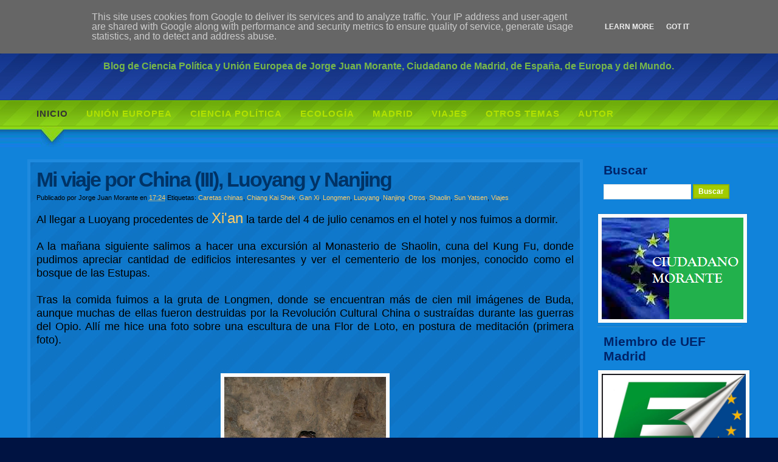

--- FILE ---
content_type: text/html; charset=UTF-8
request_url: https://www.ciudadanomorante.eu/2009/07/mi-viaje-por-china-iii-luoyang-y.html?widgetType=BlogArchive&widgetId=BlogArchive1&action=toggle&dir=open&toggle=MONTHLY-1477954800000&toggleopen=MONTHLY-1246399200000
body_size: 24303
content:
<!DOCTYPE html>
<html xmlns='http://www.w3.org/1999/xhtml' xmlns:b='http://www.google.com/2005/gml/b' xmlns:data='http://www.google.com/2005/gml/data' xmlns:expr='http://www.google.com/2005/gml/expr'>
<head>
<link href='https://www.blogger.com/static/v1/widgets/55013136-widget_css_bundle.css' rel='stylesheet' type='text/css'/>
<meta content='text/html; charset=UTF-8' http-equiv='Content-Type'/>
<meta content='blogger' name='generator'/>
<link href='https://www.ciudadanomorante.eu/favicon.ico' rel='icon' type='image/x-icon'/>
<link href='http://www.ciudadanomorante.eu/2009/07/mi-viaje-por-china-iii-luoyang-y.html' rel='canonical'/>
<link rel="alternate" type="application/atom+xml" title="Ciudadano Morante - Atom" href="https://www.ciudadanomorante.eu/feeds/posts/default" />
<link rel="alternate" type="application/rss+xml" title="Ciudadano Morante - RSS" href="https://www.ciudadanomorante.eu/feeds/posts/default?alt=rss" />
<link rel="service.post" type="application/atom+xml" title="Ciudadano Morante - Atom" href="https://www.blogger.com/feeds/416770933161734037/posts/default" />

<link rel="alternate" type="application/atom+xml" title="Ciudadano Morante - Atom" href="https://www.ciudadanomorante.eu/feeds/4993381175148410503/comments/default" />
<!--Can't find substitution for tag [blog.ieCssRetrofitLinks]-->
<link href='https://blogger.googleusercontent.com/img/b/R29vZ2xl/AVvXsEgDg2ohJjFxdyij0tIYne1Coh7mOn2QBUN9ZtJ7jr_pDBSRiLt-yOo7UJw1nXgUdm8eRlwB-r9Y-qSF1cBu8djrRHdQECAGS7tkojFZ5zS0SmEeP-he0S3fAYPZA6YbqyDrnHoO41n121g/s400/0909+Longmen.jpg' rel='image_src'/>
<meta content='http://www.ciudadanomorante.eu/2009/07/mi-viaje-por-china-iii-luoyang-y.html' property='og:url'/>
<meta content='Mi viaje por China (III), Luoyang y Nanjing' property='og:title'/>
<meta content='Blog sobre Unión Europea y Ciencia Política' property='og:description'/>
<meta content='https://blogger.googleusercontent.com/img/b/R29vZ2xl/AVvXsEgDg2ohJjFxdyij0tIYne1Coh7mOn2QBUN9ZtJ7jr_pDBSRiLt-yOo7UJw1nXgUdm8eRlwB-r9Y-qSF1cBu8djrRHdQECAGS7tkojFZ5zS0SmEeP-he0S3fAYPZA6YbqyDrnHoO41n121g/w1200-h630-p-k-no-nu/0909+Longmen.jpg' property='og:image'/>
<title>Ciudadano Morante: Mi viaje por China (III), Luoyang y Nanjing</title>
<style id='page-skin-1' type='text/css'><!--
/*
<script type="text/javascript">
if(document.location.protocol=='http:'){
var Tynt=Tynt||[];Tynt.push('d28gW0Pdir4l_1adbi-bpO');Tynt.i={"cc":"4","st":true,"ap":"Read more:"};
(function(){var s=document.createElement('script');s.async="async";s.type="text/javascript";s.src='http://tcr.tynt.com/ti.js';var h=document.getElementsByTagName('script')[0];h.parentNode.insertBefore(s,h);})();
}
</script>
/* **************************
Name: BluePigment
Blogger by: http://blogandweb.com/
Distributed by: http://btemplates.com/
Designer: http://www.styleshout.com/
Date: Ago 08
*****************************
*//* Definicion de variables
====================
<Variable name="textocolor" description="Text Color"
type="color" default="#F2F9FF">
<Variable name="enlacecolor" description="Link Color"
type="color" default="#003366">
<Variable name="colorenlaceencima" description="Hover Link Color"
type="color" default="#FAA34B">
<Variable name="colortituloblog" description="Blog Title Color"
type="color" default="#FFFFFF">
<Variable name="descripcioncolor" description="Blog Description Color"
type="color" default="#FFFFFF">
<Variable name="colortituloentrada" description="Post Title Color"
type="color" default="#B1E100">
<Variable name="colormenu" description="Border Color"
type="color" default="#FFFFFF">
<Variable name="dateHeaderColor" description="Date Header Color"
type="color" default="#1E89DC">
<Variable name="colortituloslateral" description="Sidebar Title Color"
type="color" default="#002368">
<Variable name="colortextolateral" description="Sidebar Text Color"
type="color" default="#E8F4FF">
*/
#navbar-iframe {
height:0px;
visibility:hidden;
display:none
}
/*-- (Generales) --*/
* { padding: 0; margin: 0; border: 0; }
body, .body-fauxcolumn-outer {
margin: 0; 	padding: 0;
font: normal 12px/1.7em  verdana, tahoma, sans-serif;
text-align: center;
background: #001342 url(https://blogger.googleusercontent.com/img/b/R29vZ2xl/AVvXsEh37G39MuSZzc7kLM9pkG-PAhMbWFf9RtMutd_vi9rAZomDdhwYADnYFqbPd6K1soncdE5Z0AjSFwojDANYhj8znoTIJyfXScmOw6St37fOJo0wF3DUlOBE0XfHNLeHitVBlDYN8uiSLu4/s1600/headerbg.jpg) repeat-x 0 0;
color: #000000;
}
/* links */
a {
color: #ffcc66;
background-color: inherit;
text-decoration: none;
}
a:hover {
color: #B1E100;
background-color: inherit;
text-decoration: underline;
border: none;
}
/* headers */
h1, h2, h3 {
font: bold 1em 'Trebuchet MS', Tahoma, Arial, Sans-serif;
color: #fff;
}
h1 { font-size: 2.5em; }
h2 { font-size: 2em;}
h3 { font-size: 1.8em; }
p, h1, h2, h3 {
margin: 0;
padding: 10px 15px;
}
ul, ol {
margin: 10px 30px;
padding: 0 15px;
}
/* images */
img {
background: #FAFAFA;
border: 1px solid #0F7ACC;
padding: 6px;
}
img.float-right {
margin: .5em 0 1em 1em;
}
img.float-left {
margin: .5em 1em 1em 0;
}
code {
margin: .5em 0;
display: block;
padding: 20px;
text-align: left;
overflow: auto;
font: 500 1em/1.5em 'Lucida Console', 'Courier New', monospace ;
/* white-space: pre; */
background: #1E89DC;
border: 1px solid #0065C6;
}
acronym {
cursor: help;
border-bottom: 1px solid #0065C6;
}
blockquote {
margin: 10px 15px;
padding: 10px 0 10px 28px;
border: 1px solid #0065C6;
background: #1E89DC;
font: bold 1.3em/1.5em "Century Gothic", "Trebuchet MS", Helvetica, Arial, Geneva, sans-serif;
}
/* start - table */
table {
margin: 10px 15px;
border-collapse: collapse;
}
th strong {
color: #fff;
}
th {
background: #93BC0C;
height: 3em;
padding-left: 12px;
padding-right: 12px;
color: #FFF;
text-align: left;
border-left: 1px solid #B6D59A;
border-bottom: solid 2px #8EB200;
border-top: solid 2px #8EB200;
}
tr {
color: #707070;
height: 2.5em;
}
td {
padding-left: 12px;
padding-right: 12px;
border-left: 1px solid #FFF;
border-bottom: solid 1px #ffffff;
}
td.first,th.first {
border-left: 0px;
}
tr.row-a {
background: #F8F8F8;
}
tr.row-b {
background: #EFEFEF;
}
/* end - table */
/* form elements */
form {
margin: 10px 15px;
padding: 10px;
border: 1px solid #0065C6;
background-color: #1E89DC;
}
fieldset {
margin: 0;
padding: 0;
border: none;
}
label {
display:block;
font-weight:bold;
margin: .4em 0;
}
input {
padding: .3em;
border: 1px solid #eee;
font: normal 1em Verdana, sans-serif;
color:#777;
}
textarea {
width: 55%;
padding: .3em;
font: normal 1em/1.5em Verdana, sans-serif;
border: 1px solid #eee;
height: 10em;
display:block;
color:#777;
}
input.button {
font: bold 1em Arial, Sans-serif;
margin: 0;
padding: .25em .3em;
color: #FFF;
background: #A2CC00;
border: 2px solid #8EB200;
}
/* search form */
.searchform {
background-color: transparent;
border: none;
margin: 0 0 0 10px; padding: 0 0 1.5em 0;
width: 18em;
}
.searchform p { margin: 0; padding: 0; }
.searchform input.textbox {
width: 11em;
color: #777;
padding: .4em;
border: 1px solid #E5E5E5;
vertical-align: top;
}
.searchform input.button {
width: 60px;
vertical-align: top;
}
#main-wrapper {overflow:hidden;}
.clear {clear:both;}
#blog-pager-newer-link {float: left;}
#blog-pager-older-link {float: right;}
#blog-pager {text-align: center; }
/*-- (Cabecera) --*/
#header-wrapper {
height: 178px;
text-align: left;
}
#header-content, #nav {
width: 93%;
}
#header-content {
position: relative;
margin: 0 auto; padding: 0;
}
#header-wrapper h1 {
position: absolute;
margin: 0; padding: 0;
font: bold 58px 'Trebuchet MS', Tahoma, Arial, Sans-serif;
letter-spacing: -1px;
color: #0D8F63;
text-decoration: none;
/* change the values of top and left to adjust the position of the logo*/
top: 30px; left: 10px;
}
#header-wrapper h1 a {
color: #0D8F63;
}
#header-wrapper p {
position: absolute;
font: bold 16px 'Trebuchet Ms', Sans-serif;
text-transform: none;
color: #78B749;
margin: 0; padding: 0;
/* change the values of left and top to adjust the position of the slogan */
top: 100px; left: 125px;
}
#header-links {
position: absolute;
top: 25px; right: 10px;
color: #fff;
font: bold 15px "Trebuchet MS", Tahoma, Sans-serif;
}
#header-links a {
color: #93C9F4;
text-decoration: none;
}
#header-links a:hover {
color: #fff;
<script type='text/javascript'>
var _gaq = _gaq || [];
_gaq.push([&#39;_setAccount&#39;, &#39;UA-23078391-1&#39;]);
_gaq.push([&#39;_trackPageview&#39;]);
(function() {
var ga = document.createElement(&#39;script&#39;); ga.type = &#39;text/javascript&#39;; ga.async = true;
ga.src = (&#39;https:&#39; == document.location.protocol ? &#39;https://ssl&#39; : &#39;http://www&#39;) + &#39;.google-analytics.com/ga.js&#39;;
var s = document.getElementsByTagName(&#39;script&#39;)[0]; s.parentNode.insertBefore(ga, s);
})();
</script>
}
/*-- (Menu) --*/
#nav-wrap {
float: left;
width: 100%;
background: url(https://blogger.googleusercontent.com/img/b/R29vZ2xl/AVvXsEiLnXF2-VD5-syIpmtal1B0W7SMi13HUt2yQzxAnBCCoUCcA3auzOk58J8UfBXFFjOOJpBHgZCptOOjre54hm3NKi48JLtyzJH9m-_L9rX-HVTJO6Wq6u9knpKrGIGcdyzEWyQrIw32isg/s1600/menubg.jpg) repeat-x left bottom;
clear: both;
}
#nav {
clear: both;
margin: 0 auto;
padding: 0;
}
#nav ul {
float: left;
list-style: none;
text-transform: uppercase;
margin: 0;
padding: 0;
height: 64px;
}
#nav ul li {
float: left;
margin: 0; padding: 0;
height: 64px;
}
#nav ul li a {
display: block;
float: left;
width: auto;
margin: 0;
padding: 0 15px;
color: #B1E100;
font: bold 15px "Century Gothic", "Trebuchet MS", Helvetica, Arial, Geneva, sans-serif;
text-decoration: none;
letter-spacing: 1px;
}
#nav ul li a:hover,
#nav ul li a:active {
color: #333;
}
#nav ul li#current {
background: url(https://blogger.googleusercontent.com/img/b/R29vZ2xl/AVvXsEhG7PhhTTAo1iWGKmCM3S45brGFATst6G72nNZNPlkJW_832ZlE42EHXdYTfPcK2YSymcoqovTVq_BWiCeWSU8z_dsW3syCOQcf4kkwBGoGmJYIMscnlWMNKmxDDzTj6IDKtjiM34zH0j8/s1600/nav-current.jpg) no-repeat center bottom;
}
#nav ul li#current a {
color: #333;
}
/*-- (Contenedor) --*/
#content-wrapper {
clear: both;
float: left;
background: #1183DA;
width: 100%;
}
#wrap2 {
width: 93%;
text-align: left;
padding: 0;
margin: 0 auto;
}
/*-- (Principal) --*/
#main-wrapper {
margin: 10px 23em 10px 0;
padding: 0;
}
#main-wrapper a {
}
#main-wrapper a:hover {
}
.post {
margin: 10px 0;
padding: 10px 10px 20px 10px;
border: 5px solid #1F8ADE;
background: url(https://blogger.googleusercontent.com/img/b/R29vZ2xl/AVvXsEjZabxo9ACAbWtC3qUTFMt2JIBlff9udPaWwMEgjCKBxe5gu92denrTZ6qyxvzc_HQbBIPpSiAeu9E3Oa0nY9CKEjngNcPDGaUjhii8cxBYgGt6JP4GroXyCIQzaugTL7qI7rVvOvLlwPw/s1600/boxbg.jpg);
}
.post-title {
font: bold 2.8em 'Trebuchet MS', Arial, Sans-serif;
color: #003366;
letter-spacing: -2px;
padding: 0;
}
.post-title a {
color: #003366;
text-decoration: none;
}
.post-header-line-1 {
font-size: .95em;
padding-top: 0;
}
.post-body {
margin-top:10px;
}
.post-footer, p.comment-footer {
text-align: right;
background: #003366;
border: 1px solid #0065C6;
padding: 8px 10px;
margin: 20px 15px 10px 15px;
}
.post-footer .date-header {
background: url(https://blogger.googleusercontent.com/img/b/R29vZ2xl/AVvXsEgrN4nyX8cMiiPQd_wnzzL3Sdi2aXdDP1TiuuEnb15Uya75zLCFCLiXMbp66-w-x-0Wp6KpoYYP_UvJv5WFIqq6yux0eeVLitkRHXzuz1nJz6wpzUMXvzzFrISXDgONO0HBt4eb7oaNpkM/s1600/clock.gif) no-repeat left center;
padding-left: 20px; margin: 0 3px 0 3px;
}
.post-footer .post-comment-link .comment-link {
background: url(https://blogger.googleusercontent.com/img/b/R29vZ2xl/AVvXsEjRzPW9UxCIx08R-P3ohqkQSJKwNGMxHGgyfGeQeKpzbxmVCtyMNTcBhptrBDo_nPnjmnKDKYaXprT1rNO8mghmPKzUx1HiW1cbrmh2kVHbzy81qwthVQxZ3n0iUNM3BGc6ubNR0hs4caY/s1600/comment.gif) no-repeat left center;
padding-left: 	20px; margin: 0 3px 0 3px;
}
.post-footer .post-labels {
background: url(https://blogger.googleusercontent.com/img/b/R29vZ2xl/AVvXsEj0uWfug54fHawq-5w1deTs1mB8PxzK8slY0YCCG0H1EzyIA_rLXliRqNyNTfUaMa97Z8atTQAMrLXOnBc32wjEon3ACL0Xo4jcvL3LyjKwQSRjCEmPdapqZ9B9EgtBioXEVLCbtyD3OQQ/s1600/page.gif) no-repeat left center;
padding-left: 20px; margin: 0 3px 0 3px;
}
.feed-links {display:none;}
/*-- (Lateral) --*/
#sidebar-wrapper {
float: right;
width: 21em;
margin: 10px 0 10px -21em; padding: 0;
}
#sidebar-wrapper ul{
list-style:none;
margin: 0;
padding: .3em 0 1em 5px;
font-family: 'Trebuchet MS', Tahoma, Sans-serif;
}
#sidebar-wrapper li{
padding: 0;
background: url(https://blogger.googleusercontent.com/img/b/R29vZ2xl/AVvXsEgkx7Jqw6v8PvIdCA6LvMspVHx_aNrNV4uT51eADnM-dEufqu6FKSTfdaYllve5ycfGxcaMOgth7GTf0l4yzwyIAjUWT9X_Xr9xHruwV6Mmd65nsvBdd4gQ8zlyg02SRytPHJHLSBOAxXA/s1600/sidebullet.gif) no-repeat .3em .5em;
}
#sidebar-wrapper li a {
display: block;
font-weight: bold;
color: #E8F4FF;
text-decoration: none;
padding: .2em 0 .2em 30px;
line-height: 1.5em;
font-size: 1.35em;
}
#sidebar-wrapper li a:hover {
background: #0F7ACC url(https://blogger.googleusercontent.com/img/b/R29vZ2xl/AVvXsEgkx7Jqw6v8PvIdCA6LvMspVHx_aNrNV4uT51eADnM-dEufqu6FKSTfdaYllve5ycfGxcaMOgth7GTf0l4yzwyIAjUWT9X_Xr9xHruwV6Mmd65nsvBdd4gQ8zlyg02SRytPHJHLSBOAxXA/s1600/sidebullet.gif) no-repeat .25em .45em;
color: #FFF;
}
#sidebar ul ul{
margin-left: 15px;
}
* html body #sidebar-wrapper li{
height: 1%;
}
#sidebar-wrapper h2 {
font: bold 1.75em 'Trebuchet MS', Tahoma, Arial, Sans-serif;
padding: .3em 0 .5em 10px;
color: #002368;
}
.sidebar .widget {
margin: 5px 15px 5px 0;
padding: 0;
background: url(https://blogger.googleusercontent.com/img/b/R29vZ2xl/AVvXsEi2wrANOj7W8S5nYa2LfRPg59A4MpEtzoL7Dhyphenhyphen36vQTZkB_H5uOciZXhQZ7qcV5hbuMeLT7H96IEhf_Z_CmH9tW55UMfhhDiSt4VzT1Q5fUYtCpN1dm2mF3s9mR7CfxQkQRVMdiKpHYgts/s1600/sidebarsep.jpg) repeat-x left bottom;
}
/*-- (Pie de pagina) --*/
#footer-wrapper {
clear: both;
border-top: 5px solid #86CC15;
text-align: left;
padding: 1.6em 0;
}
#footer-wrapper .links {
clear: both;
color: #E8F4FF;
margin: 0 auto;
padding: 1em 0;
text-align: center;
}
#footer-wrapper a {
text-decoration: none;
color: #5B9CFF;
font-weight: bold;
}
#footer-wrapper a:hover {
color: #E8F4FF;
}
#footer-wrapper p {
padding: 10px 0;
}
#footer-wrapper h2 {
color: #E8F4FF;
margin: 0;
padding: 0 10px;
text-transform: none;
}
/* footer columns */
#footer-columns {
color: #5B9CFF;
margin: 0 auto;
padding: 0;
width: 90%;
}
#footer-columns ul {
list-style: none;
margin: 10px 0 0 0;
padding: 0;
background: url(https://blogger.googleusercontent.com/img/b/R29vZ2xl/AVvXsEhwpf9yi7L38ZsFuqMPoDf3Uug1YdcstzV6EWEObVV3s8O7fHAAvLzJ5hZiP2MNN_sUga1DHQdmP4QZ7OidmPKdPjSEpMQoLDGGIApfhA0PiA8Daqbesx4-4yUZ5L7-VgKWfT45BImmp5w/s1600/footer-dots.jpg) repeat-x left top;
}
#footer-columns li {
background: url(https://blogger.googleusercontent.com/img/b/R29vZ2xl/AVvXsEhwpf9yi7L38ZsFuqMPoDf3Uug1YdcstzV6EWEObVV3s8O7fHAAvLzJ5hZiP2MNN_sUga1DHQdmP4QZ7OidmPKdPjSEpMQoLDGGIApfhA0PiA8Daqbesx4-4yUZ5L7-VgKWfT45BImmp5w/s1600/footer-dots.jpg) repeat-x left bottom !important;
display: block;
font-weight: normal;
padding: .5em 0 .5em 1em;
}
#footer-columns li a {
width: 96%;
}
#footer-columns .col3, .col3-center {
float: left;
width: 32%;
}
#footer-columns .col3-center {
margin: 0 15px;
}
/*-- (Comentarios) --*/
#comments h4 {
font: bold 2em 'Trebuchet MS', Arial, Sans-serif;
color: #B1E100;
letter-spacing: -2px;
margin-bottom: 10px;
}
.comment-author {
font-weight:bold;
padding:0 !important;
background:none !important;
}
dd.comment-body, dd.comment-body p {
margin:10px 0;
}
p.comment-footer {
text-align:center;
display:block;
}
dd.comment-footer {
margin:0;
}
.comment-timestamp, .comment-timestamp a {
color:#5B9CFF;
display:block;
margin-bottom:15px;
}
.comment-timestamp {
border-bottom:1px solid #E5F0FB;
}
body#layout #content-wrapper {
margin: 0px;
}
body#layout #footer-wrapper p.links, body#layout #menu, body#layout #search {
display:none;
}

--></style>
<link href='https://www.blogger.com/dyn-css/authorization.css?targetBlogID=416770933161734037&amp;zx=cc69bccd-b418-4362-b9e7-6f6f06b404aa' media='none' onload='if(media!=&#39;all&#39;)media=&#39;all&#39;' rel='stylesheet'/><noscript><link href='https://www.blogger.com/dyn-css/authorization.css?targetBlogID=416770933161734037&amp;zx=cc69bccd-b418-4362-b9e7-6f6f06b404aa' rel='stylesheet'/></noscript>
<meta name='google-adsense-platform-account' content='ca-host-pub-1556223355139109'/>
<meta name='google-adsense-platform-domain' content='blogspot.com'/>

<script type="text/javascript" language="javascript">
  // Supply ads personalization default for EEA readers
  // See https://www.blogger.com/go/adspersonalization
  adsbygoogle = window.adsbygoogle || [];
  if (typeof adsbygoogle.requestNonPersonalizedAds === 'undefined') {
    adsbygoogle.requestNonPersonalizedAds = 1;
  }
</script>


</head>
<script src="//apis.google.com/js/plusone.js" type="text/javascript">
  {lang: 'es'}
</script>
<body>
<div class='navbar section' id='navbar'><div class='widget Navbar' data-version='1' id='Navbar1'><script type="text/javascript">
    function setAttributeOnload(object, attribute, val) {
      if(window.addEventListener) {
        window.addEventListener('load',
          function(){ object[attribute] = val; }, false);
      } else {
        window.attachEvent('onload', function(){ object[attribute] = val; });
      }
    }
  </script>
<div id="navbar-iframe-container"></div>
<script type="text/javascript" src="https://apis.google.com/js/platform.js"></script>
<script type="text/javascript">
      gapi.load("gapi.iframes:gapi.iframes.style.bubble", function() {
        if (gapi.iframes && gapi.iframes.getContext) {
          gapi.iframes.getContext().openChild({
              url: 'https://www.blogger.com/navbar/416770933161734037?po\x3d4993381175148410503\x26origin\x3dhttps://www.ciudadanomorante.eu',
              where: document.getElementById("navbar-iframe-container"),
              id: "navbar-iframe"
          });
        }
      });
    </script><script type="text/javascript">
(function() {
var script = document.createElement('script');
script.type = 'text/javascript';
script.src = '//pagead2.googlesyndication.com/pagead/js/google_top_exp.js';
var head = document.getElementsByTagName('head')[0];
if (head) {
head.appendChild(script);
}})();
</script>
</div></div>
<div id='outer-wrapper'>
<!-- links para navegadores de texto -->
<span id='skiplinks' style='display:none;'>
<a href='#main'>ir a principal </a> |
      <a href='#sidebar'>Ir a lateral</a>
</span>
<!-- (Cabecera) -->
<div id='header-wrapper'><div id='header-content'>
<div class='header section' id='header'><div class='widget Header' data-version='1' id='Header1'>
<div id='header-inner'>
<div class='titlewrapper'>
<h1 class='title'>
<a href='https://www.ciudadanomorante.eu/'>
Ciudadano Morante
</a>
</h1>
</div>
<div class='descriptionwrapper'>
<p class='description'><span>Blog de Ciencia Política y Unión Europea de Jorge Juan Morante, Ciudadano de Madrid, de España, de Europa y del Mundo.</span></p>
</div>
</div>
</div></div>
<div id='header-links'>
<span>
<a href='https://www.ciudadanomorante.eu/'>Inicio</a> | 
<a href="//www.blogger.com">Login</a>
</span>
</div>
</div></div>
<div id='nav-wrap'><div id='nav'>
<ul>
<li id='current'><a href='https://www.ciudadanomorante.eu/'>Inicio</a></li>
<li><a href='http://www.ciudadanomorante.eu/p/union-europea.html'>Unión Europea</a></li>
<li><a href='http://www.ciudadanomorante.eu/search/label/Ciencia%20Pol%C3%ADtica'>Ciencia Política</a></li>
<li><a href='http://www.ciudadanomorante.eu/search/label/Ecolog%C3%ADa'>Ecología</a></li>
<li><a href='http://www.ciudadanomorante.eu/search/label/Madrid'>Madrid</a></li>
<li><a href='http://www.ciudadanomorante.eu/search/label/Viajes'>Viajes</a></li>
<li><a href='http://www.ciudadanomorante.eu/search/label/Otros'>Otros Temas</a></li>
<li><a href='http://www.ciudadanomorante.eu/p/autor.html'>Autor</a></li>
</ul>
</div></div>
<!-- (Contenedor) -->
<div id='content-wrapper'><div id='wrap2'>
<!-- (Lateral) -->
<div id='sidebar-wrapper'>
<div id='search'>
<h2>Buscar</h2>
<form action='https://www.ciudadanomorante.eu/search/' class='searchform' method='get'>
<p>
<input class='textbox' name='q' type='text'/>
<input class='button' name='search' type='submit' value='Buscar'/>
</p>
</form>
</div>
<div class='sidebar section' id='sidebar'><div class='widget Image' data-version='1' id='Image17'>
<div class='widget-content'>
<a href='http://www.ciudadanomorante.eu'>
<img alt='' height='167' id='Image17_img' src='https://blogger.googleusercontent.com/img/b/R29vZ2xl/AVvXsEgMfvqkruT5pag_ESZGq-U6YhgZf-MMl-0a6NgxGuoL2QrlaUQeRzflOIl7tV2oH0nkt3hobL030zIp0g8DRuGwzE9h_VncHf7hxMqwqdhHbWY3LSArGhUkIVXWKX1vsutIUB30cdcET90/s280/logo+-+union+europea2.jpg' width='233'/>
</a>
<br/>
</div>
<div class='clear'></div>
</div><div class='widget Image' data-version='1' id='Image1'>
<h2>Miembro de UEF Madrid</h2>
<div class='widget-content'>
<a href='http://www.uefmadrid.eu'>
<img alt='Miembro de UEF Madrid' height='161' id='Image1_img' src='https://blogger.googleusercontent.com/img/b/R29vZ2xl/AVvXsEh6gcn7cz-CRqX5g-oE6G5Tz_NmBdRWLq3zt443ndxbAXKxKpL2lfjcADxXaMSAVPtu3c3P7VZQKBZd760Dfl546X6uIRopoGA2x6RWejIVh1jlburnH3m1U7-JlQiJyWbA2a75Or7cjpw-/s1600/logo_UEF.jpg' width='273'/>
</a>
<br/>
</div>
<div class='clear'></div>
</div><div class='widget HTML' data-version='1' id='HTML7'>
<h2 class='title'>Cita celebre</h2>
<div class='widget-content'>
<script language="JavaScript">
citas = new Array(4)
citas[0] = "'El mayor castigo para quienes no se interesan por la política es que serán gobernados por personas que sí se interesan.'  Arnold J. Toynbee, (historiador inglés, 1889-1975)" 
citas[1] = "'Compartir el poder entre los Estados originarios,&#8230;, para ganar eficacia ante los ciudadanos europeos y ante los interlocutores de la nueva realidad global genera, sin duda, una mayor interdependencia, pero nada resta a nuestra identidad como ciudadanos de cada uno de nuestros países.'  Felipe González,(Mi idea de Europa, RBA editores, 2010)"
citas[2] = "'Llegará un día en que tú, Francia; tú, Rusia; tú, Inglaterra; tú, Alemania; todas vosotras, naciones del continente, sin perder vuestras cualidades distintas y vuestra gloriosa individualidad, os fundiréis estrechamente en una unidad superior y constituiréis la fraternidad europea.' de Victor Hugo, (Extracto del Discurso para el Congreso por la Paz, 1849)"
citas[3] = "'Europa no se hará de una vez ni en una obra de conjunto: se hará gracias a realizaciones concretas, que creen en primer lugar una solidaridad de hecho.' Robert Schuman (Declaración del 9 de mayo de 1950)"
citas[4] = "'El amor es como la política, la pasión dura dos años, luego ya solo queda el cariño' Fernando Vallespín Oña (en clase de Teoría Política, UAM)"
citas[5] = "'Europa no se hará de una vez ni en una obra de conjunto: se hará gracias a realizaciones concretas, que creen en primer lugar una solidaridad de hecho.' Robert Schuman, Declaración del 9 de mayo de 1950"
citas[6] = "'La Unión se fundamenta en los valores de respeto de la dignidad humana, libertad, democracia, igualdad, Estado de Derecho (...). Estos valores son comunes a los Estados Miembros en una sociedad basada en el pluralismo, la no discriminación, la tolerancia, la justicia, la solidaridad y la igualdad entre mujeres y hombres' Artículo 2 del Tratado de Lisboa"
citas[7] = "'No habrá paz en Europa si los Estados se reconstruyen sobre la base de la soberanía nacional. Los países de Europa son demasiado pequeños para asegurar a sus pueblos la prosperidad y el desarrollo social necesarios. Los Estados europeos deben constituirse en una federación' Jean Monnet (Agosto de 1943. Discurso ante el Comité Nacional Francés de Londres)"
citas[8] = "'Estudiar sin pensar es inútil. Pensar sin estudiar es peligroso' Confucio. Analectas. 400 A.C."
citas[9] = "'En cinco años y medio en la política ninguno de mis adversarios se molestó nunca en atacar lo que yo decía, lo que constaba en mi programa o lo que quería hacer por el país. Estaban demasiado ocupados atacándome. No me quejo... pero quien salió perdiendo fue la política del País' Michael Ignatieff. Fuego y Cenizas: Éxito y Fracaso en Política.Pág. 18."
citas[10] = "'El mundo es la patria común para todos (los seres humanos) por igual' Erasmo de Rotterdam. Querela Pacis. 1517"
aleatorio = Math.random() * (citas.length)
aleatorio = Math.floor(aleatorio) 
document.write(citas[aleatorio])
</script>
</div>
<div class='clear'></div>
</div><div class='widget LinkList' data-version='1' id='LinkList5'>
<div class='widget-content'>
<ul>
<li><a href='http://www.ciudadanomorante.eu/p/blog-page.html'>Bienvenid@s al Blog Ciudadano Morante</a></li>
</ul>
<div class='clear'></div>
</div>
</div><div class='widget LinkList' data-version='1' id='LinkList2'>
<div class='widget-content'>
<ul>
<li><a href='http://www.ciudadanomorante.eu/p/curriculum-vitae.html'>CV Jorge Juan Morante</a></li>
<li><a href='http://www.ciudadanomorante.eu/p/ciudadano-morante-en-los-medios.html'>Ciudadano Morante en los Medios</a></li>
<li><a href='http://www.ciudadanomorante.eu/p/morante-lopez-j.html'>Publicaciones</a></li>
<li><a href="//www.youtube.com/jjelverde">Vídeos</a></li>
<li><a href='http://www.ciudadanomorante.eu/p/contacto.html'>Contacto</a></li>
</ul>
<div class='clear'></div>
</div>
</div><div class='widget Stats' data-version='1' id='Stats1'>
<h2>Visitas</h2>
<div class='widget-content'>
<div id='Stats1_content' style='display: none;'>
<span class='counter-wrapper graph-counter-wrapper' id='Stats1_totalCount'>
</span>
<div class='clear'></div>
</div>
</div>
</div><div class='widget Image' data-version='1' id='Image18'>
<h2>Mención de Honor Victory Awards 2014</h2>
<div class='widget-content'>
<a href='http://victoryawards.us/esta-es-la-lista-de-los-finalistas-de-los-victory-awards-2014-vac14/'>
<img alt='Mención de Honor Victory Awards 2014' height='353' id='Image18_img' src='https://blogger.googleusercontent.com/img/b/R29vZ2xl/AVvXsEhLWgngq_TwDcV2IwLgXPxSA1V5Cw5AgVCGFP1LEUbcpAJurUhkSJ016tkufgQJZxcjEpnDUBMju9letA3E76yyrOPcUMlfJ-_p0YLx3uuo1MD-JbvkermqsFeS1CFPPrbvPkAsu8A_Ztns/s1600/Morante+-+Blog+Informativo.jpg' width='273'/>
</a>
<br/>
</div>
<div class='clear'></div>
</div><div class='widget Image' data-version='1' id='Image15'>
<h2>Mejor Blog sobre el Tratado de Lisboa 2010</h2>
<div class='widget-content'>
<img alt='Mejor Blog sobre el Tratado de Lisboa 2010' height='198' id='Image15_img' src='//4.bp.blogspot.com/_KdtR_chX90Q/TEQdeltviUI/AAAAAAAAAoY/XQRCGwSyUFs/S280/Mejor+Blog+sobre+el+Tratado+de+Lisboa.JPG' width='280'/>
<br/>
</div>
<div class='clear'></div>
</div><div class='widget Image' data-version='1' id='Image11'>
<h2>Las Elecciones Europeas 2014 en Facebook y Twitter</h2>
<div class='widget-content'>
<a href='http://www.ciudadanomorante.eu/2014/09/trabajo-de-fin-de-master-las-elecciones.html'>
<img alt='Las Elecciones Europeas 2014 en Facebook y Twitter' height='364' id='Image11_img' src='https://blogger.googleusercontent.com/img/b/R29vZ2xl/AVvXsEhNV4piqf952ooGDUnZ5jXRb1dubyr13xtnDzwfrHrxnDzEOwC1TpU3bGD42fUeQDyJfUPXtWmJGsApPKCj9MWiknrEQ1yOg1h9X6ULS19TorvvQLWyeAoC-jz3nsKJuIJEepqbwSSnpkXb/s1600/SAM_0325.JPG' width='273'/>
</a>
<br/>
</div>
<div class='clear'></div>
</div><div class='widget Image' data-version='1' id='Image19'>
<h2>Europa 3.0 (libro gratuito)</h2>
<div class='widget-content'>
<a href='http://www.ciudadanomorante.eu/2014/05/europa-30-90-miradas-desde-espana-la.html'>
<img alt='Europa 3.0 (libro gratuito)' height='284' id='Image19_img' src='https://blogger.googleusercontent.com/img/proxy/AVvXsEgaLrt1qsTl5bXj0xzTpCUKzpMuLWXiTmi9CIhNlbNTiYFawzhrvqhHqv5N4Oe3slg4IcyoGefLFNjVrTmpWpr28CjQnbOx9brbfDF5FW3vUANKjacAb3tsANL3qnAltgAYZELS_XC71mI-RokzQUUpzcrlSI2J0qgvZq6PnU2hk5N1xdHMVnOQy5-KLg=' width='273'/>
</a>
<br/>
</div>
<div class='clear'></div>
</div><div class='widget PopularPosts' data-version='1' id='PopularPosts1'>
<h2>Los 5 artículos más vistos en la última semana</h2>
<div class='widget-content popular-posts'>
<ul>
<li>
<a href='https://www.ciudadanomorante.eu/2010/05/el-parlamento-europeo.html'>&#191;Qué es el Parlamento Europeo?</a>
</li>
<li>
<a href='https://www.ciudadanomorante.eu/2019/07/el-socialista-espanol-josep-borrell-un.html'>El socialista español Josep Borrell, &#191;un jefe de la diplomacia europea poco diplomático?</a>
</li>
<li>
<a href='https://www.ciudadanomorante.eu/2020/03/resena-de-los-estados-unidos-de-europa.html'>Reseña de "Los Estados Unidos de Europa explicados a todos"</a>
</li>
<li>
<a href='https://www.ciudadanomorante.eu/2018/03/resena-de-hacer-europa-y-no-la-guerra.html'>Reseña de "Hacer Europa y no la guerra" de Enrico Letta</a>
</li>
<li>
<a href='https://www.ciudadanomorante.eu/2018/02/que-es-la-agencia-europea-para-la.html'>&#191;Qué es la Agencia Europea para la Seguridad y la Salud en el Trabajo?</a>
</li>
</ul>
<div class='clear'></div>
</div>
</div><div class='widget HTML' data-version='1' id='HTML6'>
<div class='widget-content'>
<a href="http://twitter.com/jjmorante" class="twitter-follow-button" data-lang="es">Follow @jjmorante</a>
<script src="//platform.twitter.com/widgets.js" type="text/javascript"></script>
</div>
<div class='clear'></div>
</div><div class='widget HTML' data-version='1' id='HTML11'>
<div class='widget-content'>
<a href="https://es.linkedin.com/pub/jorge-juan-morante/12/117/b04"><img alt="Ver el perfil de Jorge Juan Morante en LinkedIn" border="0" height="25" src="https://static.licdn.com/scds/common/u/img/webpromo/btn_viewmy_160x25_es_ES.png?locale=" width="160" / /></a>
</div>
<div class='clear'></div>
</div><div class='widget HTML' data-version='1' id='HTML10'>
<div class='widget-content'>
<div id="fb-root"></div>
<script>(function(d, s, id) {
  var js, fjs = d.getElementsByTagName(s)[0];
  if (d.getElementById(id)) return;
  js = d.createElement(s); js.id = id;
  js.src = "//connect.facebook.net/es_LA/sdk.js#xfbml=1&version=v2.5&appId=343939098846";
  fjs.parentNode.insertBefore(js, fjs);
}(document, 'script', 'facebook-jssdk'));</script>
<div class="fb-page" data-href="https://www.facebook.com/CiudadanoMorante/" data-tabs="timeline" data-small-header="false" data-adapt-container-width="true" data-hide-cover="false" data-show-facepile="true"><div class="fb-xfbml-parse-ignore"><blockquote cite="https://www.facebook.com/CiudadanoMorante/"><a href="https://www.facebook.com/CiudadanoMorante/">Ciudadano Morante</a></blockquote></div></div>
</div>
<div class='clear'></div>
</div><div class='widget HTML' data-version='1' id='HTML5'>
<div class='widget-content'>
<a href="http://bitacoras.com/bitacora/jorgejuanmorante.blogspot.com" title="Blog indexado en Bitacoras.com"><img border="0" alt="Bitacoras.com" src="https://lh3.googleusercontent.com/blogger_img_proxy/AEn0k_u119dp8b5hpdJPmScWBb6oBEBVNtNtGNVr45VzqjVQbIcJT87D8gNu-3E9qxvmbLwKRuEb6CqnguTyLGB4d3YQ3FpZtCDz-2pV_Gmgz5OS2fcySTEU5FM=s0-d"></a>
</div>
<div class='clear'></div>
</div><div class='widget HTML' data-version='1' id='HTML17'>
<div class='widget-content'>
<a href="http://es.paperblog.com/" rel="paperblog jorgejuanmorante" title="Paperblog : Los mejores artículos de los blogs" >
  <img src="https://lh3.googleusercontent.com/blogger_img_proxy/AEn0k_uxHFa0kszVc2kzZLlqRtKlknhJ8ZaHODy-qxr96YkJFeCsEhXYJaLE9vZjQy8_x5Jk_KunNfcE8vSB3sBdjXLuvia6EpiTFW9FFRr6uuSrCIMH2Jjt2dNxqCf0=s0-d" border="0" alt="Paperblog : Los mejores artículos de los blogs">
 </a>
</div>
<div class='clear'></div>
</div><div class='widget Image' data-version='1' id='Image8'>
<div class='widget-content'>
<a href='http://www.bloggingportal.eu/'>
<img alt='' height='57' id='Image8_img' src='https://blogger.googleusercontent.com/img/b/R29vZ2xl/AVvXsEg5pi8_CshjOUqxkPpZTbrqm-lhFTn6P4wAoefBzf09Vt4rfAM_x9eQ0liDfcg3zRw2fX4bpf9CMFyyMgwFp9WybhiW3Cx1iuerhgbT4VndQLXs80klK5RpaMIjZI-VDZvFDRjrBp1dopU/s280/bloggingportal1.gif' width='180'/>
</a>
<br/>
</div>
<div class='clear'></div>
</div><div class='widget Image' data-version='1' id='Image7'>
<div class='widget-content'>
<a href='http://www.cercolavoronelmondo.com'>
<img alt='' height='200' id='Image7_img' src='https://blogger.googleusercontent.com/img/b/R29vZ2xl/AVvXsEjsUXhGqN3lOM1bbmGLYIE3_dOb9r9pCcZktay1HcCk1XHOzapGNgAZ6NbD2nrhcqnmp7NxVcrudMGtXb1smhFJaCeV_5fdTdMeLQ0BzAqqV0E0px4bA9iIyRGeg9qK4qz7ZIsV7lAyv2DI/s273/banner-4.jpg' width='200'/>
</a>
<br/>
</div>
<div class='clear'></div>
</div><div class='widget Image' data-version='1' id='Image3'>
<div class='widget-content'>
<a href='http://www.cafebabel.com'>
<img alt='' height='45' id='Image3_img' src='https://blogger.googleusercontent.com/img/b/R29vZ2xl/AVvXsEiyNgAzGLY5ylcQx1vdBayIvfMzfy7CbXGrlFElIIpUIuzQFB9cQlm2FXd3X_FrVy7toc8MI6ZXcIi3N620jl9FETDbY1C-1SCP0lt42JoIbh2sW2UHUC4IbgyJRI-Hfat5btqpyFrU7x0/s280/logo-bleu-header-spa.png' width='275'/>
</a>
<br/>
</div>
<div class='clear'></div>
</div><div class='widget Image' data-version='1' id='Image4'>
<div class='widget-content'>
<a href='http://leuropeen-web.eu/'>
<img alt='' height='160' id='Image4_img' src='https://blogger.googleusercontent.com/img/b/R29vZ2xl/AVvXsEi12edw7gyeAhNUyoipYES3CWZOoPFU_FyjSaUF8k1uOZdno2X4uAubHpU9dojnk9M8xKbxzDd4MjbnaS8iHdi_-FHF4hiNQvJjb7_myGvAHg1gMoZzkA3Ud9VxtgqGZ0NFZxPvjP-Iy0o/s280/logosite.gif' width='125'/>
</a>
<br/>
</div>
<div class='clear'></div>
</div><div class='widget PageList' data-version='1' id='PageList1'>
<h2>Enlaces</h2>
<div class='widget-content'>
<ul>
<li>
<a href='https://www.ciudadanomorante.eu/p/webs-y-blogs-europeos.html'>Webs y Blogs Europeos</a>
</li>
<li>
<a href='https://www.ciudadanomorante.eu/p/webs-y-blogs-ecologistas.html'>Webs y Blogs Ecologistas</a>
</li>
<li>
<a href='https://www.ciudadanomorante.eu/p/webs-y-blogs-de-ciencia-y-comunicacion.html'>Webs y Blogs de Ciencia y Comunicación Política</a>
</li>
<li>
<a href='https://www.ciudadanomorante.eu/p/blogs-de-la-comunidad-ptb.html'>Blogs de la Comunidad PTB</a>
</li>
<li>
<a href='https://www.ciudadanomorante.eu/p/otros-enlaces.html'>Otros Enlaces de Interés</a>
</li>
</ul>
<div class='clear'></div>
</div>
</div><div class='widget HTML' data-version='1' id='HTML14'>
<div class='widget-content'>
<script src="//widgets.paper.li/javascripts/init.js" type="text/javascript"></script>
<script>Paperli.PaperWidget.Show({pid: '175d5fe0-82f0-012f-25ad-12313d16b843', width: 200, background: '#FB0000'})</script>
</div>
<div class='clear'></div>
</div><div class='widget HTML' data-version='1' id='HTML12'>
<div class='widget-content'>
<div id="networkedblogs_nwidget_container" style="height:360px;padding-top:10px;"><div id="networkedblogs_nwidget_above"></div><div id="networkedblogs_nwidget_widget" style="border:1px solid #D1D7DF;background-color:#F5F6F9;margin:0px auto;"><div id="networkedblogs_nwidget_logo" style="padding:1px;margin:0px;background-color:#edeff4;text-align:center;height:21px;"><a href="http://networkedblogs.com/" target="_blank" title="NetworkedBlogs"><img style="border: none;" src="https://lh3.googleusercontent.com/blogger_img_proxy/AEn0k_vnwQ8eNKRx_HNmbCJGFpZyzTmN1lt-BvpLclAGuazW5AJ1_cJDdOTzmtr5UKMx1qNzrEeKHMSm3_8lqwKEjo3s_BNCbjzt0m3QLmeddfZd4KJD8D1GtlxtuvsMP6qTDcc=s0-d" title="NetworkedBlogs"></a></div><div id="networkedblogs_nwidget_body" style="text-align: center;"></div><div id="networkedblogs_nwidget_follow" style="padding:5px;"><a style="display:block;line-height:100%;width:90px;margin:0px auto;padding:4px 8px;text-align:center;background-color:#3b5998;border:1px solid #D9DFEA;border-bottom-color:#0e1f5b;border-right-color:#0e1f5b;color:#FFFFFF;font-family:'lucida grande',tahoma,verdana,arial,sans-serif;font-size:11px;text-decoration:none;" href="http://networkedblogs.com/blog/ciudadano_morante/?ahash=7ecb2c65ce3fd4e44dedd74606e50c0a">Follow this blog</a></div></div><div id="networkedblogs_nwidget_below"></div></div><script type="text/javascript"><!--
if(typeof(networkedblogs)=="undefined"){networkedblogs = {};networkedblogs.blogId=242642;networkedblogs.shortName="ciudadano_morante";}
--></script><script src="//nwidget.networkedblogs.com/getnetworkwidget?bid=242642" type="text/javascript"></script>
</div>
<div class='clear'></div>
</div><div class='widget BlogArchive' data-version='1' id='BlogArchive1'>
<h2>Archivo</h2>
<div class='widget-content'>
<div id='ArchiveList'>
<div id='BlogArchive1_ArchiveList'>
<ul class='hierarchy'>
<li class='archivedate collapsed'>
<a class='toggle' href='//www.ciudadanomorante.eu/2009/07/mi-viaje-por-china-iii-luoyang-y.html?widgetType=BlogArchive&widgetId=BlogArchive1&action=toggle&dir=open&toggle=YEARLY-1577833200000&toggleopen=MONTHLY-1246399200000'>
<span class='zippy'>

              &#9658;
            
</span>
</a>
<a class='post-count-link' href='https://www.ciudadanomorante.eu/2020/'>
2020
</a>
<span class='post-count' dir='ltr'>(1)</span>
<ul class='hierarchy'>
<li class='archivedate collapsed'>
<a class='toggle' href='//www.ciudadanomorante.eu/2009/07/mi-viaje-por-china-iii-luoyang-y.html?widgetType=BlogArchive&widgetId=BlogArchive1&action=toggle&dir=open&toggle=MONTHLY-1583017200000&toggleopen=MONTHLY-1246399200000'>
<span class='zippy'>

              &#9658;
            
</span>
</a>
<a class='post-count-link' href='https://www.ciudadanomorante.eu/2020/03/'>
marzo
</a>
<span class='post-count' dir='ltr'>(1)</span>
</li>
</ul>
</li>
</ul>
<ul class='hierarchy'>
<li class='archivedate collapsed'>
<a class='toggle' href='//www.ciudadanomorante.eu/2009/07/mi-viaje-por-china-iii-luoyang-y.html?widgetType=BlogArchive&widgetId=BlogArchive1&action=toggle&dir=open&toggle=YEARLY-1546297200000&toggleopen=MONTHLY-1246399200000'>
<span class='zippy'>

              &#9658;
            
</span>
</a>
<a class='post-count-link' href='https://www.ciudadanomorante.eu/2019/'>
2019
</a>
<span class='post-count' dir='ltr'>(2)</span>
<ul class='hierarchy'>
<li class='archivedate collapsed'>
<a class='toggle' href='//www.ciudadanomorante.eu/2009/07/mi-viaje-por-china-iii-luoyang-y.html?widgetType=BlogArchive&widgetId=BlogArchive1&action=toggle&dir=open&toggle=MONTHLY-1561932000000&toggleopen=MONTHLY-1246399200000'>
<span class='zippy'>

              &#9658;
            
</span>
</a>
<a class='post-count-link' href='https://www.ciudadanomorante.eu/2019/07/'>
julio
</a>
<span class='post-count' dir='ltr'>(2)</span>
</li>
</ul>
</li>
</ul>
<ul class='hierarchy'>
<li class='archivedate collapsed'>
<a class='toggle' href='//www.ciudadanomorante.eu/2009/07/mi-viaje-por-china-iii-luoyang-y.html?widgetType=BlogArchive&widgetId=BlogArchive1&action=toggle&dir=open&toggle=YEARLY-1514761200000&toggleopen=MONTHLY-1246399200000'>
<span class='zippy'>

              &#9658;
            
</span>
</a>
<a class='post-count-link' href='https://www.ciudadanomorante.eu/2018/'>
2018
</a>
<span class='post-count' dir='ltr'>(5)</span>
<ul class='hierarchy'>
<li class='archivedate collapsed'>
<a class='toggle' href='//www.ciudadanomorante.eu/2009/07/mi-viaje-por-china-iii-luoyang-y.html?widgetType=BlogArchive&widgetId=BlogArchive1&action=toggle&dir=open&toggle=MONTHLY-1525125600000&toggleopen=MONTHLY-1246399200000'>
<span class='zippy'>

              &#9658;
            
</span>
</a>
<a class='post-count-link' href='https://www.ciudadanomorante.eu/2018/05/'>
mayo
</a>
<span class='post-count' dir='ltr'>(1)</span>
</li>
</ul>
<ul class='hierarchy'>
<li class='archivedate collapsed'>
<a class='toggle' href='//www.ciudadanomorante.eu/2009/07/mi-viaje-por-china-iii-luoyang-y.html?widgetType=BlogArchive&widgetId=BlogArchive1&action=toggle&dir=open&toggle=MONTHLY-1522533600000&toggleopen=MONTHLY-1246399200000'>
<span class='zippy'>

              &#9658;
            
</span>
</a>
<a class='post-count-link' href='https://www.ciudadanomorante.eu/2018/04/'>
abril
</a>
<span class='post-count' dir='ltr'>(1)</span>
</li>
</ul>
<ul class='hierarchy'>
<li class='archivedate collapsed'>
<a class='toggle' href='//www.ciudadanomorante.eu/2009/07/mi-viaje-por-china-iii-luoyang-y.html?widgetType=BlogArchive&widgetId=BlogArchive1&action=toggle&dir=open&toggle=MONTHLY-1519858800000&toggleopen=MONTHLY-1246399200000'>
<span class='zippy'>

              &#9658;
            
</span>
</a>
<a class='post-count-link' href='https://www.ciudadanomorante.eu/2018/03/'>
marzo
</a>
<span class='post-count' dir='ltr'>(2)</span>
</li>
</ul>
<ul class='hierarchy'>
<li class='archivedate collapsed'>
<a class='toggle' href='//www.ciudadanomorante.eu/2009/07/mi-viaje-por-china-iii-luoyang-y.html?widgetType=BlogArchive&widgetId=BlogArchive1&action=toggle&dir=open&toggle=MONTHLY-1517439600000&toggleopen=MONTHLY-1246399200000'>
<span class='zippy'>

              &#9658;
            
</span>
</a>
<a class='post-count-link' href='https://www.ciudadanomorante.eu/2018/02/'>
febrero
</a>
<span class='post-count' dir='ltr'>(1)</span>
</li>
</ul>
</li>
</ul>
<ul class='hierarchy'>
<li class='archivedate collapsed'>
<a class='toggle' href='//www.ciudadanomorante.eu/2009/07/mi-viaje-por-china-iii-luoyang-y.html?widgetType=BlogArchive&widgetId=BlogArchive1&action=toggle&dir=open&toggle=YEARLY-1483225200000&toggleopen=MONTHLY-1246399200000'>
<span class='zippy'>

              &#9658;
            
</span>
</a>
<a class='post-count-link' href='https://www.ciudadanomorante.eu/2017/'>
2017
</a>
<span class='post-count' dir='ltr'>(16)</span>
<ul class='hierarchy'>
<li class='archivedate collapsed'>
<a class='toggle' href='//www.ciudadanomorante.eu/2009/07/mi-viaje-por-china-iii-luoyang-y.html?widgetType=BlogArchive&widgetId=BlogArchive1&action=toggle&dir=open&toggle=MONTHLY-1509490800000&toggleopen=MONTHLY-1246399200000'>
<span class='zippy'>

              &#9658;
            
</span>
</a>
<a class='post-count-link' href='https://www.ciudadanomorante.eu/2017/11/'>
noviembre
</a>
<span class='post-count' dir='ltr'>(1)</span>
</li>
</ul>
<ul class='hierarchy'>
<li class='archivedate collapsed'>
<a class='toggle' href='//www.ciudadanomorante.eu/2009/07/mi-viaje-por-china-iii-luoyang-y.html?widgetType=BlogArchive&widgetId=BlogArchive1&action=toggle&dir=open&toggle=MONTHLY-1504216800000&toggleopen=MONTHLY-1246399200000'>
<span class='zippy'>

              &#9658;
            
</span>
</a>
<a class='post-count-link' href='https://www.ciudadanomorante.eu/2017/09/'>
septiembre
</a>
<span class='post-count' dir='ltr'>(1)</span>
</li>
</ul>
<ul class='hierarchy'>
<li class='archivedate collapsed'>
<a class='toggle' href='//www.ciudadanomorante.eu/2009/07/mi-viaje-por-china-iii-luoyang-y.html?widgetType=BlogArchive&widgetId=BlogArchive1&action=toggle&dir=open&toggle=MONTHLY-1501538400000&toggleopen=MONTHLY-1246399200000'>
<span class='zippy'>

              &#9658;
            
</span>
</a>
<a class='post-count-link' href='https://www.ciudadanomorante.eu/2017/08/'>
agosto
</a>
<span class='post-count' dir='ltr'>(3)</span>
</li>
</ul>
<ul class='hierarchy'>
<li class='archivedate collapsed'>
<a class='toggle' href='//www.ciudadanomorante.eu/2009/07/mi-viaje-por-china-iii-luoyang-y.html?widgetType=BlogArchive&widgetId=BlogArchive1&action=toggle&dir=open&toggle=MONTHLY-1490997600000&toggleopen=MONTHLY-1246399200000'>
<span class='zippy'>

              &#9658;
            
</span>
</a>
<a class='post-count-link' href='https://www.ciudadanomorante.eu/2017/04/'>
abril
</a>
<span class='post-count' dir='ltr'>(1)</span>
</li>
</ul>
<ul class='hierarchy'>
<li class='archivedate collapsed'>
<a class='toggle' href='//www.ciudadanomorante.eu/2009/07/mi-viaje-por-china-iii-luoyang-y.html?widgetType=BlogArchive&widgetId=BlogArchive1&action=toggle&dir=open&toggle=MONTHLY-1488322800000&toggleopen=MONTHLY-1246399200000'>
<span class='zippy'>

              &#9658;
            
</span>
</a>
<a class='post-count-link' href='https://www.ciudadanomorante.eu/2017/03/'>
marzo
</a>
<span class='post-count' dir='ltr'>(2)</span>
</li>
</ul>
<ul class='hierarchy'>
<li class='archivedate collapsed'>
<a class='toggle' href='//www.ciudadanomorante.eu/2009/07/mi-viaje-por-china-iii-luoyang-y.html?widgetType=BlogArchive&widgetId=BlogArchive1&action=toggle&dir=open&toggle=MONTHLY-1485903600000&toggleopen=MONTHLY-1246399200000'>
<span class='zippy'>

              &#9658;
            
</span>
</a>
<a class='post-count-link' href='https://www.ciudadanomorante.eu/2017/02/'>
febrero
</a>
<span class='post-count' dir='ltr'>(4)</span>
</li>
</ul>
<ul class='hierarchy'>
<li class='archivedate collapsed'>
<a class='toggle' href='//www.ciudadanomorante.eu/2009/07/mi-viaje-por-china-iii-luoyang-y.html?widgetType=BlogArchive&widgetId=BlogArchive1&action=toggle&dir=open&toggle=MONTHLY-1483225200000&toggleopen=MONTHLY-1246399200000'>
<span class='zippy'>

              &#9658;
            
</span>
</a>
<a class='post-count-link' href='https://www.ciudadanomorante.eu/2017/01/'>
enero
</a>
<span class='post-count' dir='ltr'>(4)</span>
</li>
</ul>
</li>
</ul>
<ul class='hierarchy'>
<li class='archivedate collapsed'>
<a class='toggle' href='//www.ciudadanomorante.eu/2009/07/mi-viaje-por-china-iii-luoyang-y.html?widgetType=BlogArchive&widgetId=BlogArchive1&action=toggle&dir=open&toggle=YEARLY-1451602800000&toggleopen=MONTHLY-1246399200000'>
<span class='zippy'>

              &#9658;
            
</span>
</a>
<a class='post-count-link' href='https://www.ciudadanomorante.eu/2016/'>
2016
</a>
<span class='post-count' dir='ltr'>(39)</span>
<ul class='hierarchy'>
<li class='archivedate collapsed'>
<a class='toggle' href='//www.ciudadanomorante.eu/2009/07/mi-viaje-por-china-iii-luoyang-y.html?widgetType=BlogArchive&widgetId=BlogArchive1&action=toggle&dir=open&toggle=MONTHLY-1480546800000&toggleopen=MONTHLY-1246399200000'>
<span class='zippy'>

              &#9658;
            
</span>
</a>
<a class='post-count-link' href='https://www.ciudadanomorante.eu/2016/12/'>
diciembre
</a>
<span class='post-count' dir='ltr'>(3)</span>
</li>
</ul>
<ul class='hierarchy'>
<li class='archivedate collapsed'>
<a class='toggle' href='//www.ciudadanomorante.eu/2009/07/mi-viaje-por-china-iii-luoyang-y.html?widgetType=BlogArchive&widgetId=BlogArchive1&action=toggle&dir=open&toggle=MONTHLY-1477954800000&toggleopen=MONTHLY-1246399200000'>
<span class='zippy'>

              &#9658;
            
</span>
</a>
<a class='post-count-link' href='https://www.ciudadanomorante.eu/2016/11/'>
noviembre
</a>
<span class='post-count' dir='ltr'>(4)</span>
</li>
</ul>
<ul class='hierarchy'>
<li class='archivedate collapsed'>
<a class='toggle' href='//www.ciudadanomorante.eu/2009/07/mi-viaje-por-china-iii-luoyang-y.html?widgetType=BlogArchive&widgetId=BlogArchive1&action=toggle&dir=open&toggle=MONTHLY-1475272800000&toggleopen=MONTHLY-1246399200000'>
<span class='zippy'>

              &#9658;
            
</span>
</a>
<a class='post-count-link' href='https://www.ciudadanomorante.eu/2016/10/'>
octubre
</a>
<span class='post-count' dir='ltr'>(3)</span>
</li>
</ul>
<ul class='hierarchy'>
<li class='archivedate collapsed'>
<a class='toggle' href='//www.ciudadanomorante.eu/2009/07/mi-viaje-por-china-iii-luoyang-y.html?widgetType=BlogArchive&widgetId=BlogArchive1&action=toggle&dir=open&toggle=MONTHLY-1472680800000&toggleopen=MONTHLY-1246399200000'>
<span class='zippy'>

              &#9658;
            
</span>
</a>
<a class='post-count-link' href='https://www.ciudadanomorante.eu/2016/09/'>
septiembre
</a>
<span class='post-count' dir='ltr'>(4)</span>
</li>
</ul>
<ul class='hierarchy'>
<li class='archivedate collapsed'>
<a class='toggle' href='//www.ciudadanomorante.eu/2009/07/mi-viaje-por-china-iii-luoyang-y.html?widgetType=BlogArchive&widgetId=BlogArchive1&action=toggle&dir=open&toggle=MONTHLY-1470002400000&toggleopen=MONTHLY-1246399200000'>
<span class='zippy'>

              &#9658;
            
</span>
</a>
<a class='post-count-link' href='https://www.ciudadanomorante.eu/2016/08/'>
agosto
</a>
<span class='post-count' dir='ltr'>(3)</span>
</li>
</ul>
<ul class='hierarchy'>
<li class='archivedate collapsed'>
<a class='toggle' href='//www.ciudadanomorante.eu/2009/07/mi-viaje-por-china-iii-luoyang-y.html?widgetType=BlogArchive&widgetId=BlogArchive1&action=toggle&dir=open&toggle=MONTHLY-1467324000000&toggleopen=MONTHLY-1246399200000'>
<span class='zippy'>

              &#9658;
            
</span>
</a>
<a class='post-count-link' href='https://www.ciudadanomorante.eu/2016/07/'>
julio
</a>
<span class='post-count' dir='ltr'>(3)</span>
</li>
</ul>
<ul class='hierarchy'>
<li class='archivedate collapsed'>
<a class='toggle' href='//www.ciudadanomorante.eu/2009/07/mi-viaje-por-china-iii-luoyang-y.html?widgetType=BlogArchive&widgetId=BlogArchive1&action=toggle&dir=open&toggle=MONTHLY-1464732000000&toggleopen=MONTHLY-1246399200000'>
<span class='zippy'>

              &#9658;
            
</span>
</a>
<a class='post-count-link' href='https://www.ciudadanomorante.eu/2016/06/'>
junio
</a>
<span class='post-count' dir='ltr'>(2)</span>
</li>
</ul>
<ul class='hierarchy'>
<li class='archivedate collapsed'>
<a class='toggle' href='//www.ciudadanomorante.eu/2009/07/mi-viaje-por-china-iii-luoyang-y.html?widgetType=BlogArchive&widgetId=BlogArchive1&action=toggle&dir=open&toggle=MONTHLY-1462053600000&toggleopen=MONTHLY-1246399200000'>
<span class='zippy'>

              &#9658;
            
</span>
</a>
<a class='post-count-link' href='https://www.ciudadanomorante.eu/2016/05/'>
mayo
</a>
<span class='post-count' dir='ltr'>(3)</span>
</li>
</ul>
<ul class='hierarchy'>
<li class='archivedate collapsed'>
<a class='toggle' href='//www.ciudadanomorante.eu/2009/07/mi-viaje-por-china-iii-luoyang-y.html?widgetType=BlogArchive&widgetId=BlogArchive1&action=toggle&dir=open&toggle=MONTHLY-1459461600000&toggleopen=MONTHLY-1246399200000'>
<span class='zippy'>

              &#9658;
            
</span>
</a>
<a class='post-count-link' href='https://www.ciudadanomorante.eu/2016/04/'>
abril
</a>
<span class='post-count' dir='ltr'>(2)</span>
</li>
</ul>
<ul class='hierarchy'>
<li class='archivedate collapsed'>
<a class='toggle' href='//www.ciudadanomorante.eu/2009/07/mi-viaje-por-china-iii-luoyang-y.html?widgetType=BlogArchive&widgetId=BlogArchive1&action=toggle&dir=open&toggle=MONTHLY-1456786800000&toggleopen=MONTHLY-1246399200000'>
<span class='zippy'>

              &#9658;
            
</span>
</a>
<a class='post-count-link' href='https://www.ciudadanomorante.eu/2016/03/'>
marzo
</a>
<span class='post-count' dir='ltr'>(4)</span>
</li>
</ul>
<ul class='hierarchy'>
<li class='archivedate collapsed'>
<a class='toggle' href='//www.ciudadanomorante.eu/2009/07/mi-viaje-por-china-iii-luoyang-y.html?widgetType=BlogArchive&widgetId=BlogArchive1&action=toggle&dir=open&toggle=MONTHLY-1454281200000&toggleopen=MONTHLY-1246399200000'>
<span class='zippy'>

              &#9658;
            
</span>
</a>
<a class='post-count-link' href='https://www.ciudadanomorante.eu/2016/02/'>
febrero
</a>
<span class='post-count' dir='ltr'>(3)</span>
</li>
</ul>
<ul class='hierarchy'>
<li class='archivedate collapsed'>
<a class='toggle' href='//www.ciudadanomorante.eu/2009/07/mi-viaje-por-china-iii-luoyang-y.html?widgetType=BlogArchive&widgetId=BlogArchive1&action=toggle&dir=open&toggle=MONTHLY-1451602800000&toggleopen=MONTHLY-1246399200000'>
<span class='zippy'>

              &#9658;
            
</span>
</a>
<a class='post-count-link' href='https://www.ciudadanomorante.eu/2016/01/'>
enero
</a>
<span class='post-count' dir='ltr'>(5)</span>
</li>
</ul>
</li>
</ul>
<ul class='hierarchy'>
<li class='archivedate collapsed'>
<a class='toggle' href='//www.ciudadanomorante.eu/2009/07/mi-viaje-por-china-iii-luoyang-y.html?widgetType=BlogArchive&widgetId=BlogArchive1&action=toggle&dir=open&toggle=YEARLY-1420066800000&toggleopen=MONTHLY-1246399200000'>
<span class='zippy'>

              &#9658;
            
</span>
</a>
<a class='post-count-link' href='https://www.ciudadanomorante.eu/2015/'>
2015
</a>
<span class='post-count' dir='ltr'>(71)</span>
<ul class='hierarchy'>
<li class='archivedate collapsed'>
<a class='toggle' href='//www.ciudadanomorante.eu/2009/07/mi-viaje-por-china-iii-luoyang-y.html?widgetType=BlogArchive&widgetId=BlogArchive1&action=toggle&dir=open&toggle=MONTHLY-1448924400000&toggleopen=MONTHLY-1246399200000'>
<span class='zippy'>

              &#9658;
            
</span>
</a>
<a class='post-count-link' href='https://www.ciudadanomorante.eu/2015/12/'>
diciembre
</a>
<span class='post-count' dir='ltr'>(8)</span>
</li>
</ul>
<ul class='hierarchy'>
<li class='archivedate collapsed'>
<a class='toggle' href='//www.ciudadanomorante.eu/2009/07/mi-viaje-por-china-iii-luoyang-y.html?widgetType=BlogArchive&widgetId=BlogArchive1&action=toggle&dir=open&toggle=MONTHLY-1446332400000&toggleopen=MONTHLY-1246399200000'>
<span class='zippy'>

              &#9658;
            
</span>
</a>
<a class='post-count-link' href='https://www.ciudadanomorante.eu/2015/11/'>
noviembre
</a>
<span class='post-count' dir='ltr'>(3)</span>
</li>
</ul>
<ul class='hierarchy'>
<li class='archivedate collapsed'>
<a class='toggle' href='//www.ciudadanomorante.eu/2009/07/mi-viaje-por-china-iii-luoyang-y.html?widgetType=BlogArchive&widgetId=BlogArchive1&action=toggle&dir=open&toggle=MONTHLY-1443650400000&toggleopen=MONTHLY-1246399200000'>
<span class='zippy'>

              &#9658;
            
</span>
</a>
<a class='post-count-link' href='https://www.ciudadanomorante.eu/2015/10/'>
octubre
</a>
<span class='post-count' dir='ltr'>(4)</span>
</li>
</ul>
<ul class='hierarchy'>
<li class='archivedate collapsed'>
<a class='toggle' href='//www.ciudadanomorante.eu/2009/07/mi-viaje-por-china-iii-luoyang-y.html?widgetType=BlogArchive&widgetId=BlogArchive1&action=toggle&dir=open&toggle=MONTHLY-1441058400000&toggleopen=MONTHLY-1246399200000'>
<span class='zippy'>

              &#9658;
            
</span>
</a>
<a class='post-count-link' href='https://www.ciudadanomorante.eu/2015/09/'>
septiembre
</a>
<span class='post-count' dir='ltr'>(6)</span>
</li>
</ul>
<ul class='hierarchy'>
<li class='archivedate collapsed'>
<a class='toggle' href='//www.ciudadanomorante.eu/2009/07/mi-viaje-por-china-iii-luoyang-y.html?widgetType=BlogArchive&widgetId=BlogArchive1&action=toggle&dir=open&toggle=MONTHLY-1438380000000&toggleopen=MONTHLY-1246399200000'>
<span class='zippy'>

              &#9658;
            
</span>
</a>
<a class='post-count-link' href='https://www.ciudadanomorante.eu/2015/08/'>
agosto
</a>
<span class='post-count' dir='ltr'>(4)</span>
</li>
</ul>
<ul class='hierarchy'>
<li class='archivedate collapsed'>
<a class='toggle' href='//www.ciudadanomorante.eu/2009/07/mi-viaje-por-china-iii-luoyang-y.html?widgetType=BlogArchive&widgetId=BlogArchive1&action=toggle&dir=open&toggle=MONTHLY-1435701600000&toggleopen=MONTHLY-1246399200000'>
<span class='zippy'>

              &#9658;
            
</span>
</a>
<a class='post-count-link' href='https://www.ciudadanomorante.eu/2015/07/'>
julio
</a>
<span class='post-count' dir='ltr'>(4)</span>
</li>
</ul>
<ul class='hierarchy'>
<li class='archivedate collapsed'>
<a class='toggle' href='//www.ciudadanomorante.eu/2009/07/mi-viaje-por-china-iii-luoyang-y.html?widgetType=BlogArchive&widgetId=BlogArchive1&action=toggle&dir=open&toggle=MONTHLY-1433109600000&toggleopen=MONTHLY-1246399200000'>
<span class='zippy'>

              &#9658;
            
</span>
</a>
<a class='post-count-link' href='https://www.ciudadanomorante.eu/2015/06/'>
junio
</a>
<span class='post-count' dir='ltr'>(5)</span>
</li>
</ul>
<ul class='hierarchy'>
<li class='archivedate collapsed'>
<a class='toggle' href='//www.ciudadanomorante.eu/2009/07/mi-viaje-por-china-iii-luoyang-y.html?widgetType=BlogArchive&widgetId=BlogArchive1&action=toggle&dir=open&toggle=MONTHLY-1430431200000&toggleopen=MONTHLY-1246399200000'>
<span class='zippy'>

              &#9658;
            
</span>
</a>
<a class='post-count-link' href='https://www.ciudadanomorante.eu/2015/05/'>
mayo
</a>
<span class='post-count' dir='ltr'>(13)</span>
</li>
</ul>
<ul class='hierarchy'>
<li class='archivedate collapsed'>
<a class='toggle' href='//www.ciudadanomorante.eu/2009/07/mi-viaje-por-china-iii-luoyang-y.html?widgetType=BlogArchive&widgetId=BlogArchive1&action=toggle&dir=open&toggle=MONTHLY-1427839200000&toggleopen=MONTHLY-1246399200000'>
<span class='zippy'>

              &#9658;
            
</span>
</a>
<a class='post-count-link' href='https://www.ciudadanomorante.eu/2015/04/'>
abril
</a>
<span class='post-count' dir='ltr'>(7)</span>
</li>
</ul>
<ul class='hierarchy'>
<li class='archivedate collapsed'>
<a class='toggle' href='//www.ciudadanomorante.eu/2009/07/mi-viaje-por-china-iii-luoyang-y.html?widgetType=BlogArchive&widgetId=BlogArchive1&action=toggle&dir=open&toggle=MONTHLY-1425164400000&toggleopen=MONTHLY-1246399200000'>
<span class='zippy'>

              &#9658;
            
</span>
</a>
<a class='post-count-link' href='https://www.ciudadanomorante.eu/2015/03/'>
marzo
</a>
<span class='post-count' dir='ltr'>(3)</span>
</li>
</ul>
<ul class='hierarchy'>
<li class='archivedate collapsed'>
<a class='toggle' href='//www.ciudadanomorante.eu/2009/07/mi-viaje-por-china-iii-luoyang-y.html?widgetType=BlogArchive&widgetId=BlogArchive1&action=toggle&dir=open&toggle=MONTHLY-1422745200000&toggleopen=MONTHLY-1246399200000'>
<span class='zippy'>

              &#9658;
            
</span>
</a>
<a class='post-count-link' href='https://www.ciudadanomorante.eu/2015/02/'>
febrero
</a>
<span class='post-count' dir='ltr'>(8)</span>
</li>
</ul>
<ul class='hierarchy'>
<li class='archivedate collapsed'>
<a class='toggle' href='//www.ciudadanomorante.eu/2009/07/mi-viaje-por-china-iii-luoyang-y.html?widgetType=BlogArchive&widgetId=BlogArchive1&action=toggle&dir=open&toggle=MONTHLY-1420066800000&toggleopen=MONTHLY-1246399200000'>
<span class='zippy'>

              &#9658;
            
</span>
</a>
<a class='post-count-link' href='https://www.ciudadanomorante.eu/2015/01/'>
enero
</a>
<span class='post-count' dir='ltr'>(6)</span>
</li>
</ul>
</li>
</ul>
<ul class='hierarchy'>
<li class='archivedate collapsed'>
<a class='toggle' href='//www.ciudadanomorante.eu/2009/07/mi-viaje-por-china-iii-luoyang-y.html?widgetType=BlogArchive&widgetId=BlogArchive1&action=toggle&dir=open&toggle=YEARLY-1388530800000&toggleopen=MONTHLY-1246399200000'>
<span class='zippy'>

              &#9658;
            
</span>
</a>
<a class='post-count-link' href='https://www.ciudadanomorante.eu/2014/'>
2014
</a>
<span class='post-count' dir='ltr'>(72)</span>
<ul class='hierarchy'>
<li class='archivedate collapsed'>
<a class='toggle' href='//www.ciudadanomorante.eu/2009/07/mi-viaje-por-china-iii-luoyang-y.html?widgetType=BlogArchive&widgetId=BlogArchive1&action=toggle&dir=open&toggle=MONTHLY-1417388400000&toggleopen=MONTHLY-1246399200000'>
<span class='zippy'>

              &#9658;
            
</span>
</a>
<a class='post-count-link' href='https://www.ciudadanomorante.eu/2014/12/'>
diciembre
</a>
<span class='post-count' dir='ltr'>(4)</span>
</li>
</ul>
<ul class='hierarchy'>
<li class='archivedate collapsed'>
<a class='toggle' href='//www.ciudadanomorante.eu/2009/07/mi-viaje-por-china-iii-luoyang-y.html?widgetType=BlogArchive&widgetId=BlogArchive1&action=toggle&dir=open&toggle=MONTHLY-1414796400000&toggleopen=MONTHLY-1246399200000'>
<span class='zippy'>

              &#9658;
            
</span>
</a>
<a class='post-count-link' href='https://www.ciudadanomorante.eu/2014/11/'>
noviembre
</a>
<span class='post-count' dir='ltr'>(6)</span>
</li>
</ul>
<ul class='hierarchy'>
<li class='archivedate collapsed'>
<a class='toggle' href='//www.ciudadanomorante.eu/2009/07/mi-viaje-por-china-iii-luoyang-y.html?widgetType=BlogArchive&widgetId=BlogArchive1&action=toggle&dir=open&toggle=MONTHLY-1412114400000&toggleopen=MONTHLY-1246399200000'>
<span class='zippy'>

              &#9658;
            
</span>
</a>
<a class='post-count-link' href='https://www.ciudadanomorante.eu/2014/10/'>
octubre
</a>
<span class='post-count' dir='ltr'>(9)</span>
</li>
</ul>
<ul class='hierarchy'>
<li class='archivedate collapsed'>
<a class='toggle' href='//www.ciudadanomorante.eu/2009/07/mi-viaje-por-china-iii-luoyang-y.html?widgetType=BlogArchive&widgetId=BlogArchive1&action=toggle&dir=open&toggle=MONTHLY-1409522400000&toggleopen=MONTHLY-1246399200000'>
<span class='zippy'>

              &#9658;
            
</span>
</a>
<a class='post-count-link' href='https://www.ciudadanomorante.eu/2014/09/'>
septiembre
</a>
<span class='post-count' dir='ltr'>(4)</span>
</li>
</ul>
<ul class='hierarchy'>
<li class='archivedate collapsed'>
<a class='toggle' href='//www.ciudadanomorante.eu/2009/07/mi-viaje-por-china-iii-luoyang-y.html?widgetType=BlogArchive&widgetId=BlogArchive1&action=toggle&dir=open&toggle=MONTHLY-1406844000000&toggleopen=MONTHLY-1246399200000'>
<span class='zippy'>

              &#9658;
            
</span>
</a>
<a class='post-count-link' href='https://www.ciudadanomorante.eu/2014/08/'>
agosto
</a>
<span class='post-count' dir='ltr'>(6)</span>
</li>
</ul>
<ul class='hierarchy'>
<li class='archivedate collapsed'>
<a class='toggle' href='//www.ciudadanomorante.eu/2009/07/mi-viaje-por-china-iii-luoyang-y.html?widgetType=BlogArchive&widgetId=BlogArchive1&action=toggle&dir=open&toggle=MONTHLY-1404165600000&toggleopen=MONTHLY-1246399200000'>
<span class='zippy'>

              &#9658;
            
</span>
</a>
<a class='post-count-link' href='https://www.ciudadanomorante.eu/2014/07/'>
julio
</a>
<span class='post-count' dir='ltr'>(5)</span>
</li>
</ul>
<ul class='hierarchy'>
<li class='archivedate collapsed'>
<a class='toggle' href='//www.ciudadanomorante.eu/2009/07/mi-viaje-por-china-iii-luoyang-y.html?widgetType=BlogArchive&widgetId=BlogArchive1&action=toggle&dir=open&toggle=MONTHLY-1401573600000&toggleopen=MONTHLY-1246399200000'>
<span class='zippy'>

              &#9658;
            
</span>
</a>
<a class='post-count-link' href='https://www.ciudadanomorante.eu/2014/06/'>
junio
</a>
<span class='post-count' dir='ltr'>(5)</span>
</li>
</ul>
<ul class='hierarchy'>
<li class='archivedate collapsed'>
<a class='toggle' href='//www.ciudadanomorante.eu/2009/07/mi-viaje-por-china-iii-luoyang-y.html?widgetType=BlogArchive&widgetId=BlogArchive1&action=toggle&dir=open&toggle=MONTHLY-1398895200000&toggleopen=MONTHLY-1246399200000'>
<span class='zippy'>

              &#9658;
            
</span>
</a>
<a class='post-count-link' href='https://www.ciudadanomorante.eu/2014/05/'>
mayo
</a>
<span class='post-count' dir='ltr'>(9)</span>
</li>
</ul>
<ul class='hierarchy'>
<li class='archivedate collapsed'>
<a class='toggle' href='//www.ciudadanomorante.eu/2009/07/mi-viaje-por-china-iii-luoyang-y.html?widgetType=BlogArchive&widgetId=BlogArchive1&action=toggle&dir=open&toggle=MONTHLY-1396303200000&toggleopen=MONTHLY-1246399200000'>
<span class='zippy'>

              &#9658;
            
</span>
</a>
<a class='post-count-link' href='https://www.ciudadanomorante.eu/2014/04/'>
abril
</a>
<span class='post-count' dir='ltr'>(6)</span>
</li>
</ul>
<ul class='hierarchy'>
<li class='archivedate collapsed'>
<a class='toggle' href='//www.ciudadanomorante.eu/2009/07/mi-viaje-por-china-iii-luoyang-y.html?widgetType=BlogArchive&widgetId=BlogArchive1&action=toggle&dir=open&toggle=MONTHLY-1393628400000&toggleopen=MONTHLY-1246399200000'>
<span class='zippy'>

              &#9658;
            
</span>
</a>
<a class='post-count-link' href='https://www.ciudadanomorante.eu/2014/03/'>
marzo
</a>
<span class='post-count' dir='ltr'>(5)</span>
</li>
</ul>
<ul class='hierarchy'>
<li class='archivedate collapsed'>
<a class='toggle' href='//www.ciudadanomorante.eu/2009/07/mi-viaje-por-china-iii-luoyang-y.html?widgetType=BlogArchive&widgetId=BlogArchive1&action=toggle&dir=open&toggle=MONTHLY-1391209200000&toggleopen=MONTHLY-1246399200000'>
<span class='zippy'>

              &#9658;
            
</span>
</a>
<a class='post-count-link' href='https://www.ciudadanomorante.eu/2014/02/'>
febrero
</a>
<span class='post-count' dir='ltr'>(8)</span>
</li>
</ul>
<ul class='hierarchy'>
<li class='archivedate collapsed'>
<a class='toggle' href='//www.ciudadanomorante.eu/2009/07/mi-viaje-por-china-iii-luoyang-y.html?widgetType=BlogArchive&widgetId=BlogArchive1&action=toggle&dir=open&toggle=MONTHLY-1388530800000&toggleopen=MONTHLY-1246399200000'>
<span class='zippy'>

              &#9658;
            
</span>
</a>
<a class='post-count-link' href='https://www.ciudadanomorante.eu/2014/01/'>
enero
</a>
<span class='post-count' dir='ltr'>(5)</span>
</li>
</ul>
</li>
</ul>
<ul class='hierarchy'>
<li class='archivedate collapsed'>
<a class='toggle' href='//www.ciudadanomorante.eu/2009/07/mi-viaje-por-china-iii-luoyang-y.html?widgetType=BlogArchive&widgetId=BlogArchive1&action=toggle&dir=open&toggle=YEARLY-1356994800000&toggleopen=MONTHLY-1246399200000'>
<span class='zippy'>

              &#9658;
            
</span>
</a>
<a class='post-count-link' href='https://www.ciudadanomorante.eu/2013/'>
2013
</a>
<span class='post-count' dir='ltr'>(113)</span>
<ul class='hierarchy'>
<li class='archivedate collapsed'>
<a class='toggle' href='//www.ciudadanomorante.eu/2009/07/mi-viaje-por-china-iii-luoyang-y.html?widgetType=BlogArchive&widgetId=BlogArchive1&action=toggle&dir=open&toggle=MONTHLY-1385852400000&toggleopen=MONTHLY-1246399200000'>
<span class='zippy'>

              &#9658;
            
</span>
</a>
<a class='post-count-link' href='https://www.ciudadanomorante.eu/2013/12/'>
diciembre
</a>
<span class='post-count' dir='ltr'>(8)</span>
</li>
</ul>
<ul class='hierarchy'>
<li class='archivedate collapsed'>
<a class='toggle' href='//www.ciudadanomorante.eu/2009/07/mi-viaje-por-china-iii-luoyang-y.html?widgetType=BlogArchive&widgetId=BlogArchive1&action=toggle&dir=open&toggle=MONTHLY-1383260400000&toggleopen=MONTHLY-1246399200000'>
<span class='zippy'>

              &#9658;
            
</span>
</a>
<a class='post-count-link' href='https://www.ciudadanomorante.eu/2013/11/'>
noviembre
</a>
<span class='post-count' dir='ltr'>(11)</span>
</li>
</ul>
<ul class='hierarchy'>
<li class='archivedate collapsed'>
<a class='toggle' href='//www.ciudadanomorante.eu/2009/07/mi-viaje-por-china-iii-luoyang-y.html?widgetType=BlogArchive&widgetId=BlogArchive1&action=toggle&dir=open&toggle=MONTHLY-1380578400000&toggleopen=MONTHLY-1246399200000'>
<span class='zippy'>

              &#9658;
            
</span>
</a>
<a class='post-count-link' href='https://www.ciudadanomorante.eu/2013/10/'>
octubre
</a>
<span class='post-count' dir='ltr'>(11)</span>
</li>
</ul>
<ul class='hierarchy'>
<li class='archivedate collapsed'>
<a class='toggle' href='//www.ciudadanomorante.eu/2009/07/mi-viaje-por-china-iii-luoyang-y.html?widgetType=BlogArchive&widgetId=BlogArchive1&action=toggle&dir=open&toggle=MONTHLY-1377986400000&toggleopen=MONTHLY-1246399200000'>
<span class='zippy'>

              &#9658;
            
</span>
</a>
<a class='post-count-link' href='https://www.ciudadanomorante.eu/2013/09/'>
septiembre
</a>
<span class='post-count' dir='ltr'>(9)</span>
</li>
</ul>
<ul class='hierarchy'>
<li class='archivedate collapsed'>
<a class='toggle' href='//www.ciudadanomorante.eu/2009/07/mi-viaje-por-china-iii-luoyang-y.html?widgetType=BlogArchive&widgetId=BlogArchive1&action=toggle&dir=open&toggle=MONTHLY-1375308000000&toggleopen=MONTHLY-1246399200000'>
<span class='zippy'>

              &#9658;
            
</span>
</a>
<a class='post-count-link' href='https://www.ciudadanomorante.eu/2013/08/'>
agosto
</a>
<span class='post-count' dir='ltr'>(10)</span>
</li>
</ul>
<ul class='hierarchy'>
<li class='archivedate collapsed'>
<a class='toggle' href='//www.ciudadanomorante.eu/2009/07/mi-viaje-por-china-iii-luoyang-y.html?widgetType=BlogArchive&widgetId=BlogArchive1&action=toggle&dir=open&toggle=MONTHLY-1372629600000&toggleopen=MONTHLY-1246399200000'>
<span class='zippy'>

              &#9658;
            
</span>
</a>
<a class='post-count-link' href='https://www.ciudadanomorante.eu/2013/07/'>
julio
</a>
<span class='post-count' dir='ltr'>(5)</span>
</li>
</ul>
<ul class='hierarchy'>
<li class='archivedate collapsed'>
<a class='toggle' href='//www.ciudadanomorante.eu/2009/07/mi-viaje-por-china-iii-luoyang-y.html?widgetType=BlogArchive&widgetId=BlogArchive1&action=toggle&dir=open&toggle=MONTHLY-1370037600000&toggleopen=MONTHLY-1246399200000'>
<span class='zippy'>

              &#9658;
            
</span>
</a>
<a class='post-count-link' href='https://www.ciudadanomorante.eu/2013/06/'>
junio
</a>
<span class='post-count' dir='ltr'>(12)</span>
</li>
</ul>
<ul class='hierarchy'>
<li class='archivedate collapsed'>
<a class='toggle' href='//www.ciudadanomorante.eu/2009/07/mi-viaje-por-china-iii-luoyang-y.html?widgetType=BlogArchive&widgetId=BlogArchive1&action=toggle&dir=open&toggle=MONTHLY-1367359200000&toggleopen=MONTHLY-1246399200000'>
<span class='zippy'>

              &#9658;
            
</span>
</a>
<a class='post-count-link' href='https://www.ciudadanomorante.eu/2013/05/'>
mayo
</a>
<span class='post-count' dir='ltr'>(11)</span>
</li>
</ul>
<ul class='hierarchy'>
<li class='archivedate collapsed'>
<a class='toggle' href='//www.ciudadanomorante.eu/2009/07/mi-viaje-por-china-iii-luoyang-y.html?widgetType=BlogArchive&widgetId=BlogArchive1&action=toggle&dir=open&toggle=MONTHLY-1364767200000&toggleopen=MONTHLY-1246399200000'>
<span class='zippy'>

              &#9658;
            
</span>
</a>
<a class='post-count-link' href='https://www.ciudadanomorante.eu/2013/04/'>
abril
</a>
<span class='post-count' dir='ltr'>(20)</span>
</li>
</ul>
<ul class='hierarchy'>
<li class='archivedate collapsed'>
<a class='toggle' href='//www.ciudadanomorante.eu/2009/07/mi-viaje-por-china-iii-luoyang-y.html?widgetType=BlogArchive&widgetId=BlogArchive1&action=toggle&dir=open&toggle=MONTHLY-1362092400000&toggleopen=MONTHLY-1246399200000'>
<span class='zippy'>

              &#9658;
            
</span>
</a>
<a class='post-count-link' href='https://www.ciudadanomorante.eu/2013/03/'>
marzo
</a>
<span class='post-count' dir='ltr'>(10)</span>
</li>
</ul>
<ul class='hierarchy'>
<li class='archivedate collapsed'>
<a class='toggle' href='//www.ciudadanomorante.eu/2009/07/mi-viaje-por-china-iii-luoyang-y.html?widgetType=BlogArchive&widgetId=BlogArchive1&action=toggle&dir=open&toggle=MONTHLY-1359673200000&toggleopen=MONTHLY-1246399200000'>
<span class='zippy'>

              &#9658;
            
</span>
</a>
<a class='post-count-link' href='https://www.ciudadanomorante.eu/2013/02/'>
febrero
</a>
<span class='post-count' dir='ltr'>(2)</span>
</li>
</ul>
<ul class='hierarchy'>
<li class='archivedate collapsed'>
<a class='toggle' href='//www.ciudadanomorante.eu/2009/07/mi-viaje-por-china-iii-luoyang-y.html?widgetType=BlogArchive&widgetId=BlogArchive1&action=toggle&dir=open&toggle=MONTHLY-1356994800000&toggleopen=MONTHLY-1246399200000'>
<span class='zippy'>

              &#9658;
            
</span>
</a>
<a class='post-count-link' href='https://www.ciudadanomorante.eu/2013/01/'>
enero
</a>
<span class='post-count' dir='ltr'>(4)</span>
</li>
</ul>
</li>
</ul>
<ul class='hierarchy'>
<li class='archivedate collapsed'>
<a class='toggle' href='//www.ciudadanomorante.eu/2009/07/mi-viaje-por-china-iii-luoyang-y.html?widgetType=BlogArchive&widgetId=BlogArchive1&action=toggle&dir=open&toggle=YEARLY-1325372400000&toggleopen=MONTHLY-1246399200000'>
<span class='zippy'>

              &#9658;
            
</span>
</a>
<a class='post-count-link' href='https://www.ciudadanomorante.eu/2012/'>
2012
</a>
<span class='post-count' dir='ltr'>(84)</span>
<ul class='hierarchy'>
<li class='archivedate collapsed'>
<a class='toggle' href='//www.ciudadanomorante.eu/2009/07/mi-viaje-por-china-iii-luoyang-y.html?widgetType=BlogArchive&widgetId=BlogArchive1&action=toggle&dir=open&toggle=MONTHLY-1354316400000&toggleopen=MONTHLY-1246399200000'>
<span class='zippy'>

              &#9658;
            
</span>
</a>
<a class='post-count-link' href='https://www.ciudadanomorante.eu/2012/12/'>
diciembre
</a>
<span class='post-count' dir='ltr'>(5)</span>
</li>
</ul>
<ul class='hierarchy'>
<li class='archivedate collapsed'>
<a class='toggle' href='//www.ciudadanomorante.eu/2009/07/mi-viaje-por-china-iii-luoyang-y.html?widgetType=BlogArchive&widgetId=BlogArchive1&action=toggle&dir=open&toggle=MONTHLY-1351724400000&toggleopen=MONTHLY-1246399200000'>
<span class='zippy'>

              &#9658;
            
</span>
</a>
<a class='post-count-link' href='https://www.ciudadanomorante.eu/2012/11/'>
noviembre
</a>
<span class='post-count' dir='ltr'>(1)</span>
</li>
</ul>
<ul class='hierarchy'>
<li class='archivedate collapsed'>
<a class='toggle' href='//www.ciudadanomorante.eu/2009/07/mi-viaje-por-china-iii-luoyang-y.html?widgetType=BlogArchive&widgetId=BlogArchive1&action=toggle&dir=open&toggle=MONTHLY-1349042400000&toggleopen=MONTHLY-1246399200000'>
<span class='zippy'>

              &#9658;
            
</span>
</a>
<a class='post-count-link' href='https://www.ciudadanomorante.eu/2012/10/'>
octubre
</a>
<span class='post-count' dir='ltr'>(7)</span>
</li>
</ul>
<ul class='hierarchy'>
<li class='archivedate collapsed'>
<a class='toggle' href='//www.ciudadanomorante.eu/2009/07/mi-viaje-por-china-iii-luoyang-y.html?widgetType=BlogArchive&widgetId=BlogArchive1&action=toggle&dir=open&toggle=MONTHLY-1346450400000&toggleopen=MONTHLY-1246399200000'>
<span class='zippy'>

              &#9658;
            
</span>
</a>
<a class='post-count-link' href='https://www.ciudadanomorante.eu/2012/09/'>
septiembre
</a>
<span class='post-count' dir='ltr'>(4)</span>
</li>
</ul>
<ul class='hierarchy'>
<li class='archivedate collapsed'>
<a class='toggle' href='//www.ciudadanomorante.eu/2009/07/mi-viaje-por-china-iii-luoyang-y.html?widgetType=BlogArchive&widgetId=BlogArchive1&action=toggle&dir=open&toggle=MONTHLY-1343772000000&toggleopen=MONTHLY-1246399200000'>
<span class='zippy'>

              &#9658;
            
</span>
</a>
<a class='post-count-link' href='https://www.ciudadanomorante.eu/2012/08/'>
agosto
</a>
<span class='post-count' dir='ltr'>(1)</span>
</li>
</ul>
<ul class='hierarchy'>
<li class='archivedate collapsed'>
<a class='toggle' href='//www.ciudadanomorante.eu/2009/07/mi-viaje-por-china-iii-luoyang-y.html?widgetType=BlogArchive&widgetId=BlogArchive1&action=toggle&dir=open&toggle=MONTHLY-1338501600000&toggleopen=MONTHLY-1246399200000'>
<span class='zippy'>

              &#9658;
            
</span>
</a>
<a class='post-count-link' href='https://www.ciudadanomorante.eu/2012/06/'>
junio
</a>
<span class='post-count' dir='ltr'>(3)</span>
</li>
</ul>
<ul class='hierarchy'>
<li class='archivedate collapsed'>
<a class='toggle' href='//www.ciudadanomorante.eu/2009/07/mi-viaje-por-china-iii-luoyang-y.html?widgetType=BlogArchive&widgetId=BlogArchive1&action=toggle&dir=open&toggle=MONTHLY-1335823200000&toggleopen=MONTHLY-1246399200000'>
<span class='zippy'>

              &#9658;
            
</span>
</a>
<a class='post-count-link' href='https://www.ciudadanomorante.eu/2012/05/'>
mayo
</a>
<span class='post-count' dir='ltr'>(2)</span>
</li>
</ul>
<ul class='hierarchy'>
<li class='archivedate collapsed'>
<a class='toggle' href='//www.ciudadanomorante.eu/2009/07/mi-viaje-por-china-iii-luoyang-y.html?widgetType=BlogArchive&widgetId=BlogArchive1&action=toggle&dir=open&toggle=MONTHLY-1333231200000&toggleopen=MONTHLY-1246399200000'>
<span class='zippy'>

              &#9658;
            
</span>
</a>
<a class='post-count-link' href='https://www.ciudadanomorante.eu/2012/04/'>
abril
</a>
<span class='post-count' dir='ltr'>(9)</span>
</li>
</ul>
<ul class='hierarchy'>
<li class='archivedate collapsed'>
<a class='toggle' href='//www.ciudadanomorante.eu/2009/07/mi-viaje-por-china-iii-luoyang-y.html?widgetType=BlogArchive&widgetId=BlogArchive1&action=toggle&dir=open&toggle=MONTHLY-1330556400000&toggleopen=MONTHLY-1246399200000'>
<span class='zippy'>

              &#9658;
            
</span>
</a>
<a class='post-count-link' href='https://www.ciudadanomorante.eu/2012/03/'>
marzo
</a>
<span class='post-count' dir='ltr'>(12)</span>
</li>
</ul>
<ul class='hierarchy'>
<li class='archivedate collapsed'>
<a class='toggle' href='//www.ciudadanomorante.eu/2009/07/mi-viaje-por-china-iii-luoyang-y.html?widgetType=BlogArchive&widgetId=BlogArchive1&action=toggle&dir=open&toggle=MONTHLY-1328050800000&toggleopen=MONTHLY-1246399200000'>
<span class='zippy'>

              &#9658;
            
</span>
</a>
<a class='post-count-link' href='https://www.ciudadanomorante.eu/2012/02/'>
febrero
</a>
<span class='post-count' dir='ltr'>(18)</span>
</li>
</ul>
<ul class='hierarchy'>
<li class='archivedate collapsed'>
<a class='toggle' href='//www.ciudadanomorante.eu/2009/07/mi-viaje-por-china-iii-luoyang-y.html?widgetType=BlogArchive&widgetId=BlogArchive1&action=toggle&dir=open&toggle=MONTHLY-1325372400000&toggleopen=MONTHLY-1246399200000'>
<span class='zippy'>

              &#9658;
            
</span>
</a>
<a class='post-count-link' href='https://www.ciudadanomorante.eu/2012/01/'>
enero
</a>
<span class='post-count' dir='ltr'>(22)</span>
</li>
</ul>
</li>
</ul>
<ul class='hierarchy'>
<li class='archivedate collapsed'>
<a class='toggle' href='//www.ciudadanomorante.eu/2009/07/mi-viaje-por-china-iii-luoyang-y.html?widgetType=BlogArchive&widgetId=BlogArchive1&action=toggle&dir=open&toggle=YEARLY-1293836400000&toggleopen=MONTHLY-1246399200000'>
<span class='zippy'>

              &#9658;
            
</span>
</a>
<a class='post-count-link' href='https://www.ciudadanomorante.eu/2011/'>
2011
</a>
<span class='post-count' dir='ltr'>(161)</span>
<ul class='hierarchy'>
<li class='archivedate collapsed'>
<a class='toggle' href='//www.ciudadanomorante.eu/2009/07/mi-viaje-por-china-iii-luoyang-y.html?widgetType=BlogArchive&widgetId=BlogArchive1&action=toggle&dir=open&toggle=MONTHLY-1322694000000&toggleopen=MONTHLY-1246399200000'>
<span class='zippy'>

              &#9658;
            
</span>
</a>
<a class='post-count-link' href='https://www.ciudadanomorante.eu/2011/12/'>
diciembre
</a>
<span class='post-count' dir='ltr'>(22)</span>
</li>
</ul>
<ul class='hierarchy'>
<li class='archivedate collapsed'>
<a class='toggle' href='//www.ciudadanomorante.eu/2009/07/mi-viaje-por-china-iii-luoyang-y.html?widgetType=BlogArchive&widgetId=BlogArchive1&action=toggle&dir=open&toggle=MONTHLY-1320102000000&toggleopen=MONTHLY-1246399200000'>
<span class='zippy'>

              &#9658;
            
</span>
</a>
<a class='post-count-link' href='https://www.ciudadanomorante.eu/2011/11/'>
noviembre
</a>
<span class='post-count' dir='ltr'>(15)</span>
</li>
</ul>
<ul class='hierarchy'>
<li class='archivedate collapsed'>
<a class='toggle' href='//www.ciudadanomorante.eu/2009/07/mi-viaje-por-china-iii-luoyang-y.html?widgetType=BlogArchive&widgetId=BlogArchive1&action=toggle&dir=open&toggle=MONTHLY-1317420000000&toggleopen=MONTHLY-1246399200000'>
<span class='zippy'>

              &#9658;
            
</span>
</a>
<a class='post-count-link' href='https://www.ciudadanomorante.eu/2011/10/'>
octubre
</a>
<span class='post-count' dir='ltr'>(17)</span>
</li>
</ul>
<ul class='hierarchy'>
<li class='archivedate collapsed'>
<a class='toggle' href='//www.ciudadanomorante.eu/2009/07/mi-viaje-por-china-iii-luoyang-y.html?widgetType=BlogArchive&widgetId=BlogArchive1&action=toggle&dir=open&toggle=MONTHLY-1314828000000&toggleopen=MONTHLY-1246399200000'>
<span class='zippy'>

              &#9658;
            
</span>
</a>
<a class='post-count-link' href='https://www.ciudadanomorante.eu/2011/09/'>
septiembre
</a>
<span class='post-count' dir='ltr'>(13)</span>
</li>
</ul>
<ul class='hierarchy'>
<li class='archivedate collapsed'>
<a class='toggle' href='//www.ciudadanomorante.eu/2009/07/mi-viaje-por-china-iii-luoyang-y.html?widgetType=BlogArchive&widgetId=BlogArchive1&action=toggle&dir=open&toggle=MONTHLY-1312149600000&toggleopen=MONTHLY-1246399200000'>
<span class='zippy'>

              &#9658;
            
</span>
</a>
<a class='post-count-link' href='https://www.ciudadanomorante.eu/2011/08/'>
agosto
</a>
<span class='post-count' dir='ltr'>(11)</span>
</li>
</ul>
<ul class='hierarchy'>
<li class='archivedate collapsed'>
<a class='toggle' href='//www.ciudadanomorante.eu/2009/07/mi-viaje-por-china-iii-luoyang-y.html?widgetType=BlogArchive&widgetId=BlogArchive1&action=toggle&dir=open&toggle=MONTHLY-1309471200000&toggleopen=MONTHLY-1246399200000'>
<span class='zippy'>

              &#9658;
            
</span>
</a>
<a class='post-count-link' href='https://www.ciudadanomorante.eu/2011/07/'>
julio
</a>
<span class='post-count' dir='ltr'>(18)</span>
</li>
</ul>
<ul class='hierarchy'>
<li class='archivedate collapsed'>
<a class='toggle' href='//www.ciudadanomorante.eu/2009/07/mi-viaje-por-china-iii-luoyang-y.html?widgetType=BlogArchive&widgetId=BlogArchive1&action=toggle&dir=open&toggle=MONTHLY-1306879200000&toggleopen=MONTHLY-1246399200000'>
<span class='zippy'>

              &#9658;
            
</span>
</a>
<a class='post-count-link' href='https://www.ciudadanomorante.eu/2011/06/'>
junio
</a>
<span class='post-count' dir='ltr'>(16)</span>
</li>
</ul>
<ul class='hierarchy'>
<li class='archivedate collapsed'>
<a class='toggle' href='//www.ciudadanomorante.eu/2009/07/mi-viaje-por-china-iii-luoyang-y.html?widgetType=BlogArchive&widgetId=BlogArchive1&action=toggle&dir=open&toggle=MONTHLY-1304200800000&toggleopen=MONTHLY-1246399200000'>
<span class='zippy'>

              &#9658;
            
</span>
</a>
<a class='post-count-link' href='https://www.ciudadanomorante.eu/2011/05/'>
mayo
</a>
<span class='post-count' dir='ltr'>(18)</span>
</li>
</ul>
<ul class='hierarchy'>
<li class='archivedate collapsed'>
<a class='toggle' href='//www.ciudadanomorante.eu/2009/07/mi-viaje-por-china-iii-luoyang-y.html?widgetType=BlogArchive&widgetId=BlogArchive1&action=toggle&dir=open&toggle=MONTHLY-1301608800000&toggleopen=MONTHLY-1246399200000'>
<span class='zippy'>

              &#9658;
            
</span>
</a>
<a class='post-count-link' href='https://www.ciudadanomorante.eu/2011/04/'>
abril
</a>
<span class='post-count' dir='ltr'>(7)</span>
</li>
</ul>
<ul class='hierarchy'>
<li class='archivedate collapsed'>
<a class='toggle' href='//www.ciudadanomorante.eu/2009/07/mi-viaje-por-china-iii-luoyang-y.html?widgetType=BlogArchive&widgetId=BlogArchive1&action=toggle&dir=open&toggle=MONTHLY-1298934000000&toggleopen=MONTHLY-1246399200000'>
<span class='zippy'>

              &#9658;
            
</span>
</a>
<a class='post-count-link' href='https://www.ciudadanomorante.eu/2011/03/'>
marzo
</a>
<span class='post-count' dir='ltr'>(7)</span>
</li>
</ul>
<ul class='hierarchy'>
<li class='archivedate collapsed'>
<a class='toggle' href='//www.ciudadanomorante.eu/2009/07/mi-viaje-por-china-iii-luoyang-y.html?widgetType=BlogArchive&widgetId=BlogArchive1&action=toggle&dir=open&toggle=MONTHLY-1296514800000&toggleopen=MONTHLY-1246399200000'>
<span class='zippy'>

              &#9658;
            
</span>
</a>
<a class='post-count-link' href='https://www.ciudadanomorante.eu/2011/02/'>
febrero
</a>
<span class='post-count' dir='ltr'>(10)</span>
</li>
</ul>
<ul class='hierarchy'>
<li class='archivedate collapsed'>
<a class='toggle' href='//www.ciudadanomorante.eu/2009/07/mi-viaje-por-china-iii-luoyang-y.html?widgetType=BlogArchive&widgetId=BlogArchive1&action=toggle&dir=open&toggle=MONTHLY-1293836400000&toggleopen=MONTHLY-1246399200000'>
<span class='zippy'>

              &#9658;
            
</span>
</a>
<a class='post-count-link' href='https://www.ciudadanomorante.eu/2011/01/'>
enero
</a>
<span class='post-count' dir='ltr'>(7)</span>
</li>
</ul>
</li>
</ul>
<ul class='hierarchy'>
<li class='archivedate collapsed'>
<a class='toggle' href='//www.ciudadanomorante.eu/2009/07/mi-viaje-por-china-iii-luoyang-y.html?widgetType=BlogArchive&widgetId=BlogArchive1&action=toggle&dir=open&toggle=YEARLY-1262300400000&toggleopen=MONTHLY-1246399200000'>
<span class='zippy'>

              &#9658;
            
</span>
</a>
<a class='post-count-link' href='https://www.ciudadanomorante.eu/2010/'>
2010
</a>
<span class='post-count' dir='ltr'>(128)</span>
<ul class='hierarchy'>
<li class='archivedate collapsed'>
<a class='toggle' href='//www.ciudadanomorante.eu/2009/07/mi-viaje-por-china-iii-luoyang-y.html?widgetType=BlogArchive&widgetId=BlogArchive1&action=toggle&dir=open&toggle=MONTHLY-1291158000000&toggleopen=MONTHLY-1246399200000'>
<span class='zippy'>

              &#9658;
            
</span>
</a>
<a class='post-count-link' href='https://www.ciudadanomorante.eu/2010/12/'>
diciembre
</a>
<span class='post-count' dir='ltr'>(12)</span>
</li>
</ul>
<ul class='hierarchy'>
<li class='archivedate collapsed'>
<a class='toggle' href='//www.ciudadanomorante.eu/2009/07/mi-viaje-por-china-iii-luoyang-y.html?widgetType=BlogArchive&widgetId=BlogArchive1&action=toggle&dir=open&toggle=MONTHLY-1288566000000&toggleopen=MONTHLY-1246399200000'>
<span class='zippy'>

              &#9658;
            
</span>
</a>
<a class='post-count-link' href='https://www.ciudadanomorante.eu/2010/11/'>
noviembre
</a>
<span class='post-count' dir='ltr'>(7)</span>
</li>
</ul>
<ul class='hierarchy'>
<li class='archivedate collapsed'>
<a class='toggle' href='//www.ciudadanomorante.eu/2009/07/mi-viaje-por-china-iii-luoyang-y.html?widgetType=BlogArchive&widgetId=BlogArchive1&action=toggle&dir=open&toggle=MONTHLY-1285884000000&toggleopen=MONTHLY-1246399200000'>
<span class='zippy'>

              &#9658;
            
</span>
</a>
<a class='post-count-link' href='https://www.ciudadanomorante.eu/2010/10/'>
octubre
</a>
<span class='post-count' dir='ltr'>(7)</span>
</li>
</ul>
<ul class='hierarchy'>
<li class='archivedate collapsed'>
<a class='toggle' href='//www.ciudadanomorante.eu/2009/07/mi-viaje-por-china-iii-luoyang-y.html?widgetType=BlogArchive&widgetId=BlogArchive1&action=toggle&dir=open&toggle=MONTHLY-1283292000000&toggleopen=MONTHLY-1246399200000'>
<span class='zippy'>

              &#9658;
            
</span>
</a>
<a class='post-count-link' href='https://www.ciudadanomorante.eu/2010/09/'>
septiembre
</a>
<span class='post-count' dir='ltr'>(6)</span>
</li>
</ul>
<ul class='hierarchy'>
<li class='archivedate collapsed'>
<a class='toggle' href='//www.ciudadanomorante.eu/2009/07/mi-viaje-por-china-iii-luoyang-y.html?widgetType=BlogArchive&widgetId=BlogArchive1&action=toggle&dir=open&toggle=MONTHLY-1280613600000&toggleopen=MONTHLY-1246399200000'>
<span class='zippy'>

              &#9658;
            
</span>
</a>
<a class='post-count-link' href='https://www.ciudadanomorante.eu/2010/08/'>
agosto
</a>
<span class='post-count' dir='ltr'>(11)</span>
</li>
</ul>
<ul class='hierarchy'>
<li class='archivedate collapsed'>
<a class='toggle' href='//www.ciudadanomorante.eu/2009/07/mi-viaje-por-china-iii-luoyang-y.html?widgetType=BlogArchive&widgetId=BlogArchive1&action=toggle&dir=open&toggle=MONTHLY-1277935200000&toggleopen=MONTHLY-1246399200000'>
<span class='zippy'>

              &#9658;
            
</span>
</a>
<a class='post-count-link' href='https://www.ciudadanomorante.eu/2010/07/'>
julio
</a>
<span class='post-count' dir='ltr'>(17)</span>
</li>
</ul>
<ul class='hierarchy'>
<li class='archivedate collapsed'>
<a class='toggle' href='//www.ciudadanomorante.eu/2009/07/mi-viaje-por-china-iii-luoyang-y.html?widgetType=BlogArchive&widgetId=BlogArchive1&action=toggle&dir=open&toggle=MONTHLY-1275343200000&toggleopen=MONTHLY-1246399200000'>
<span class='zippy'>

              &#9658;
            
</span>
</a>
<a class='post-count-link' href='https://www.ciudadanomorante.eu/2010/06/'>
junio
</a>
<span class='post-count' dir='ltr'>(14)</span>
</li>
</ul>
<ul class='hierarchy'>
<li class='archivedate collapsed'>
<a class='toggle' href='//www.ciudadanomorante.eu/2009/07/mi-viaje-por-china-iii-luoyang-y.html?widgetType=BlogArchive&widgetId=BlogArchive1&action=toggle&dir=open&toggle=MONTHLY-1272664800000&toggleopen=MONTHLY-1246399200000'>
<span class='zippy'>

              &#9658;
            
</span>
</a>
<a class='post-count-link' href='https://www.ciudadanomorante.eu/2010/05/'>
mayo
</a>
<span class='post-count' dir='ltr'>(12)</span>
</li>
</ul>
<ul class='hierarchy'>
<li class='archivedate collapsed'>
<a class='toggle' href='//www.ciudadanomorante.eu/2009/07/mi-viaje-por-china-iii-luoyang-y.html?widgetType=BlogArchive&widgetId=BlogArchive1&action=toggle&dir=open&toggle=MONTHLY-1270072800000&toggleopen=MONTHLY-1246399200000'>
<span class='zippy'>

              &#9658;
            
</span>
</a>
<a class='post-count-link' href='https://www.ciudadanomorante.eu/2010/04/'>
abril
</a>
<span class='post-count' dir='ltr'>(15)</span>
</li>
</ul>
<ul class='hierarchy'>
<li class='archivedate collapsed'>
<a class='toggle' href='//www.ciudadanomorante.eu/2009/07/mi-viaje-por-china-iii-luoyang-y.html?widgetType=BlogArchive&widgetId=BlogArchive1&action=toggle&dir=open&toggle=MONTHLY-1267398000000&toggleopen=MONTHLY-1246399200000'>
<span class='zippy'>

              &#9658;
            
</span>
</a>
<a class='post-count-link' href='https://www.ciudadanomorante.eu/2010/03/'>
marzo
</a>
<span class='post-count' dir='ltr'>(6)</span>
</li>
</ul>
<ul class='hierarchy'>
<li class='archivedate collapsed'>
<a class='toggle' href='//www.ciudadanomorante.eu/2009/07/mi-viaje-por-china-iii-luoyang-y.html?widgetType=BlogArchive&widgetId=BlogArchive1&action=toggle&dir=open&toggle=MONTHLY-1264978800000&toggleopen=MONTHLY-1246399200000'>
<span class='zippy'>

              &#9658;
            
</span>
</a>
<a class='post-count-link' href='https://www.ciudadanomorante.eu/2010/02/'>
febrero
</a>
<span class='post-count' dir='ltr'>(8)</span>
</li>
</ul>
<ul class='hierarchy'>
<li class='archivedate collapsed'>
<a class='toggle' href='//www.ciudadanomorante.eu/2009/07/mi-viaje-por-china-iii-luoyang-y.html?widgetType=BlogArchive&widgetId=BlogArchive1&action=toggle&dir=open&toggle=MONTHLY-1262300400000&toggleopen=MONTHLY-1246399200000'>
<span class='zippy'>

              &#9658;
            
</span>
</a>
<a class='post-count-link' href='https://www.ciudadanomorante.eu/2010/01/'>
enero
</a>
<span class='post-count' dir='ltr'>(13)</span>
</li>
</ul>
</li>
</ul>
<ul class='hierarchy'>
<li class='archivedate expanded'>
<a class='toggle' href='//www.ciudadanomorante.eu/2009/07/mi-viaje-por-china-iii-luoyang-y.html?widgetType=BlogArchive&widgetId=BlogArchive1&action=toggle&dir=close&toggle=YEARLY-1230764400000&toggleopen=MONTHLY-1246399200000'>
<span class='zippy toggle-open'>&#9660; </span>
</a>
<a class='post-count-link' href='https://www.ciudadanomorante.eu/2009/'>
2009
</a>
<span class='post-count' dir='ltr'>(91)</span>
<ul class='hierarchy'>
<li class='archivedate collapsed'>
<a class='toggle' href='//www.ciudadanomorante.eu/2009/07/mi-viaje-por-china-iii-luoyang-y.html?widgetType=BlogArchive&widgetId=BlogArchive1&action=toggle&dir=open&toggle=MONTHLY-1259622000000&toggleopen=MONTHLY-1246399200000'>
<span class='zippy'>

              &#9658;
            
</span>
</a>
<a class='post-count-link' href='https://www.ciudadanomorante.eu/2009/12/'>
diciembre
</a>
<span class='post-count' dir='ltr'>(10)</span>
</li>
</ul>
<ul class='hierarchy'>
<li class='archivedate collapsed'>
<a class='toggle' href='//www.ciudadanomorante.eu/2009/07/mi-viaje-por-china-iii-luoyang-y.html?widgetType=BlogArchive&widgetId=BlogArchive1&action=toggle&dir=open&toggle=MONTHLY-1257030000000&toggleopen=MONTHLY-1246399200000'>
<span class='zippy'>

              &#9658;
            
</span>
</a>
<a class='post-count-link' href='https://www.ciudadanomorante.eu/2009/11/'>
noviembre
</a>
<span class='post-count' dir='ltr'>(15)</span>
</li>
</ul>
<ul class='hierarchy'>
<li class='archivedate collapsed'>
<a class='toggle' href='//www.ciudadanomorante.eu/2009/07/mi-viaje-por-china-iii-luoyang-y.html?widgetType=BlogArchive&widgetId=BlogArchive1&action=toggle&dir=open&toggle=MONTHLY-1254348000000&toggleopen=MONTHLY-1246399200000'>
<span class='zippy'>

              &#9658;
            
</span>
</a>
<a class='post-count-link' href='https://www.ciudadanomorante.eu/2009/10/'>
octubre
</a>
<span class='post-count' dir='ltr'>(13)</span>
</li>
</ul>
<ul class='hierarchy'>
<li class='archivedate collapsed'>
<a class='toggle' href='//www.ciudadanomorante.eu/2009/07/mi-viaje-por-china-iii-luoyang-y.html?widgetType=BlogArchive&widgetId=BlogArchive1&action=toggle&dir=open&toggle=MONTHLY-1251756000000&toggleopen=MONTHLY-1246399200000'>
<span class='zippy'>

              &#9658;
            
</span>
</a>
<a class='post-count-link' href='https://www.ciudadanomorante.eu/2009/09/'>
septiembre
</a>
<span class='post-count' dir='ltr'>(13)</span>
</li>
</ul>
<ul class='hierarchy'>
<li class='archivedate collapsed'>
<a class='toggle' href='//www.ciudadanomorante.eu/2009/07/mi-viaje-por-china-iii-luoyang-y.html?widgetType=BlogArchive&widgetId=BlogArchive1&action=toggle&dir=open&toggle=MONTHLY-1249077600000&toggleopen=MONTHLY-1246399200000'>
<span class='zippy'>

              &#9658;
            
</span>
</a>
<a class='post-count-link' href='https://www.ciudadanomorante.eu/2009/08/'>
agosto
</a>
<span class='post-count' dir='ltr'>(10)</span>
</li>
</ul>
<ul class='hierarchy'>
<li class='archivedate expanded'>
<a class='toggle' href='//www.ciudadanomorante.eu/2009/07/mi-viaje-por-china-iii-luoyang-y.html?widgetType=BlogArchive&widgetId=BlogArchive1&action=toggle&dir=close&toggle=MONTHLY-1246399200000&toggleopen=MONTHLY-1246399200000'>
<span class='zippy toggle-open'>&#9660; </span>
</a>
<a class='post-count-link' href='https://www.ciudadanomorante.eu/2009/07/'>
julio
</a>
<span class='post-count' dir='ltr'>(8)</span>
<ul class='posts'>
<li><a href='https://www.ciudadanomorante.eu/2009/07/mi-viaje-por-china-iii-luoyang-y.html'>Mi viaje por China (III), Luoyang y Nanjing</a></li>
<li><a href='https://www.ciudadanomorante.eu/2009/07/mi-repulsa-los-ultimos-atentados-de-eta.html'>Mi repulsa a los últimos atentados de ETA</a></li>
<li><a href='https://www.ciudadanomorante.eu/2009/07/las-comisiones-del-parlamento-europeo.html'>Las comisiones del Parlamento Europeo ya tienen Pr...</a></li>
<li><a href='https://www.ciudadanomorante.eu/2009/07/la-union-europea-lanza-una-estrategia.html'>La Unión Europea lanza una estrategia para hacer f...</a></li>
<li><a href='https://www.ciudadanomorante.eu/2009/07/concurso-de-fotografia-en-el-diario-la.html'>Concurso de Fotografía en el Diario La Razón</a></li>
<li><a href='https://www.ciudadanomorante.eu/2009/07/hoy-se-presento-una-solicitud-al.html'>Hoy se presento una solicitud al Defensor del Pueb...</a></li>
<li><a href='https://www.ciudadanomorante.eu/2009/07/mi-viaje-por-china-ii-xian.html'>Mi viaje por China (II), Xi&#8217;an</a></li>
<li><a href='https://www.ciudadanomorante.eu/2009/07/mi-viaje-por-china-i-pekin-beijing.html'>Mi viaje por China (I), Pekín (Beijing)</a></li>
</ul>
</li>
</ul>
<ul class='hierarchy'>
<li class='archivedate collapsed'>
<a class='toggle' href='//www.ciudadanomorante.eu/2009/07/mi-viaje-por-china-iii-luoyang-y.html?widgetType=BlogArchive&widgetId=BlogArchive1&action=toggle&dir=open&toggle=MONTHLY-1243807200000&toggleopen=MONTHLY-1246399200000'>
<span class='zippy'>

              &#9658;
            
</span>
</a>
<a class='post-count-link' href='https://www.ciudadanomorante.eu/2009/06/'>
junio
</a>
<span class='post-count' dir='ltr'>(4)</span>
</li>
</ul>
<ul class='hierarchy'>
<li class='archivedate collapsed'>
<a class='toggle' href='//www.ciudadanomorante.eu/2009/07/mi-viaje-por-china-iii-luoyang-y.html?widgetType=BlogArchive&widgetId=BlogArchive1&action=toggle&dir=open&toggle=MONTHLY-1241128800000&toggleopen=MONTHLY-1246399200000'>
<span class='zippy'>

              &#9658;
            
</span>
</a>
<a class='post-count-link' href='https://www.ciudadanomorante.eu/2009/05/'>
mayo
</a>
<span class='post-count' dir='ltr'>(4)</span>
</li>
</ul>
<ul class='hierarchy'>
<li class='archivedate collapsed'>
<a class='toggle' href='//www.ciudadanomorante.eu/2009/07/mi-viaje-por-china-iii-luoyang-y.html?widgetType=BlogArchive&widgetId=BlogArchive1&action=toggle&dir=open&toggle=MONTHLY-1238536800000&toggleopen=MONTHLY-1246399200000'>
<span class='zippy'>

              &#9658;
            
</span>
</a>
<a class='post-count-link' href='https://www.ciudadanomorante.eu/2009/04/'>
abril
</a>
<span class='post-count' dir='ltr'>(2)</span>
</li>
</ul>
<ul class='hierarchy'>
<li class='archivedate collapsed'>
<a class='toggle' href='//www.ciudadanomorante.eu/2009/07/mi-viaje-por-china-iii-luoyang-y.html?widgetType=BlogArchive&widgetId=BlogArchive1&action=toggle&dir=open&toggle=MONTHLY-1235862000000&toggleopen=MONTHLY-1246399200000'>
<span class='zippy'>

              &#9658;
            
</span>
</a>
<a class='post-count-link' href='https://www.ciudadanomorante.eu/2009/03/'>
marzo
</a>
<span class='post-count' dir='ltr'>(5)</span>
</li>
</ul>
<ul class='hierarchy'>
<li class='archivedate collapsed'>
<a class='toggle' href='//www.ciudadanomorante.eu/2009/07/mi-viaje-por-china-iii-luoyang-y.html?widgetType=BlogArchive&widgetId=BlogArchive1&action=toggle&dir=open&toggle=MONTHLY-1233442800000&toggleopen=MONTHLY-1246399200000'>
<span class='zippy'>

              &#9658;
            
</span>
</a>
<a class='post-count-link' href='https://www.ciudadanomorante.eu/2009/02/'>
febrero
</a>
<span class='post-count' dir='ltr'>(5)</span>
</li>
</ul>
<ul class='hierarchy'>
<li class='archivedate collapsed'>
<a class='toggle' href='//www.ciudadanomorante.eu/2009/07/mi-viaje-por-china-iii-luoyang-y.html?widgetType=BlogArchive&widgetId=BlogArchive1&action=toggle&dir=open&toggle=MONTHLY-1230764400000&toggleopen=MONTHLY-1246399200000'>
<span class='zippy'>

              &#9658;
            
</span>
</a>
<a class='post-count-link' href='https://www.ciudadanomorante.eu/2009/01/'>
enero
</a>
<span class='post-count' dir='ltr'>(2)</span>
</li>
</ul>
</li>
</ul>
<ul class='hierarchy'>
<li class='archivedate collapsed'>
<a class='toggle' href='//www.ciudadanomorante.eu/2009/07/mi-viaje-por-china-iii-luoyang-y.html?widgetType=BlogArchive&widgetId=BlogArchive1&action=toggle&dir=open&toggle=YEARLY-1199142000000&toggleopen=MONTHLY-1246399200000'>
<span class='zippy'>

              &#9658;
            
</span>
</a>
<a class='post-count-link' href='https://www.ciudadanomorante.eu/2008/'>
2008
</a>
<span class='post-count' dir='ltr'>(59)</span>
<ul class='hierarchy'>
<li class='archivedate collapsed'>
<a class='toggle' href='//www.ciudadanomorante.eu/2009/07/mi-viaje-por-china-iii-luoyang-y.html?widgetType=BlogArchive&widgetId=BlogArchive1&action=toggle&dir=open&toggle=MONTHLY-1228086000000&toggleopen=MONTHLY-1246399200000'>
<span class='zippy'>

              &#9658;
            
</span>
</a>
<a class='post-count-link' href='https://www.ciudadanomorante.eu/2008/12/'>
diciembre
</a>
<span class='post-count' dir='ltr'>(3)</span>
</li>
</ul>
<ul class='hierarchy'>
<li class='archivedate collapsed'>
<a class='toggle' href='//www.ciudadanomorante.eu/2009/07/mi-viaje-por-china-iii-luoyang-y.html?widgetType=BlogArchive&widgetId=BlogArchive1&action=toggle&dir=open&toggle=MONTHLY-1225494000000&toggleopen=MONTHLY-1246399200000'>
<span class='zippy'>

              &#9658;
            
</span>
</a>
<a class='post-count-link' href='https://www.ciudadanomorante.eu/2008/11/'>
noviembre
</a>
<span class='post-count' dir='ltr'>(9)</span>
</li>
</ul>
<ul class='hierarchy'>
<li class='archivedate collapsed'>
<a class='toggle' href='//www.ciudadanomorante.eu/2009/07/mi-viaje-por-china-iii-luoyang-y.html?widgetType=BlogArchive&widgetId=BlogArchive1&action=toggle&dir=open&toggle=MONTHLY-1222812000000&toggleopen=MONTHLY-1246399200000'>
<span class='zippy'>

              &#9658;
            
</span>
</a>
<a class='post-count-link' href='https://www.ciudadanomorante.eu/2008/10/'>
octubre
</a>
<span class='post-count' dir='ltr'>(12)</span>
</li>
</ul>
<ul class='hierarchy'>
<li class='archivedate collapsed'>
<a class='toggle' href='//www.ciudadanomorante.eu/2009/07/mi-viaje-por-china-iii-luoyang-y.html?widgetType=BlogArchive&widgetId=BlogArchive1&action=toggle&dir=open&toggle=MONTHLY-1220220000000&toggleopen=MONTHLY-1246399200000'>
<span class='zippy'>

              &#9658;
            
</span>
</a>
<a class='post-count-link' href='https://www.ciudadanomorante.eu/2008/09/'>
septiembre
</a>
<span class='post-count' dir='ltr'>(10)</span>
</li>
</ul>
<ul class='hierarchy'>
<li class='archivedate collapsed'>
<a class='toggle' href='//www.ciudadanomorante.eu/2009/07/mi-viaje-por-china-iii-luoyang-y.html?widgetType=BlogArchive&widgetId=BlogArchive1&action=toggle&dir=open&toggle=MONTHLY-1217541600000&toggleopen=MONTHLY-1246399200000'>
<span class='zippy'>

              &#9658;
            
</span>
</a>
<a class='post-count-link' href='https://www.ciudadanomorante.eu/2008/08/'>
agosto
</a>
<span class='post-count' dir='ltr'>(3)</span>
</li>
</ul>
<ul class='hierarchy'>
<li class='archivedate collapsed'>
<a class='toggle' href='//www.ciudadanomorante.eu/2009/07/mi-viaje-por-china-iii-luoyang-y.html?widgetType=BlogArchive&widgetId=BlogArchive1&action=toggle&dir=open&toggle=MONTHLY-1214863200000&toggleopen=MONTHLY-1246399200000'>
<span class='zippy'>

              &#9658;
            
</span>
</a>
<a class='post-count-link' href='https://www.ciudadanomorante.eu/2008/07/'>
julio
</a>
<span class='post-count' dir='ltr'>(4)</span>
</li>
</ul>
<ul class='hierarchy'>
<li class='archivedate collapsed'>
<a class='toggle' href='//www.ciudadanomorante.eu/2009/07/mi-viaje-por-china-iii-luoyang-y.html?widgetType=BlogArchive&widgetId=BlogArchive1&action=toggle&dir=open&toggle=MONTHLY-1209592800000&toggleopen=MONTHLY-1246399200000'>
<span class='zippy'>

              &#9658;
            
</span>
</a>
<a class='post-count-link' href='https://www.ciudadanomorante.eu/2008/05/'>
mayo
</a>
<span class='post-count' dir='ltr'>(1)</span>
</li>
</ul>
<ul class='hierarchy'>
<li class='archivedate collapsed'>
<a class='toggle' href='//www.ciudadanomorante.eu/2009/07/mi-viaje-por-china-iii-luoyang-y.html?widgetType=BlogArchive&widgetId=BlogArchive1&action=toggle&dir=open&toggle=MONTHLY-1204326000000&toggleopen=MONTHLY-1246399200000'>
<span class='zippy'>

              &#9658;
            
</span>
</a>
<a class='post-count-link' href='https://www.ciudadanomorante.eu/2008/03/'>
marzo
</a>
<span class='post-count' dir='ltr'>(4)</span>
</li>
</ul>
<ul class='hierarchy'>
<li class='archivedate collapsed'>
<a class='toggle' href='//www.ciudadanomorante.eu/2009/07/mi-viaje-por-china-iii-luoyang-y.html?widgetType=BlogArchive&widgetId=BlogArchive1&action=toggle&dir=open&toggle=MONTHLY-1201820400000&toggleopen=MONTHLY-1246399200000'>
<span class='zippy'>

              &#9658;
            
</span>
</a>
<a class='post-count-link' href='https://www.ciudadanomorante.eu/2008/02/'>
febrero
</a>
<span class='post-count' dir='ltr'>(8)</span>
</li>
</ul>
<ul class='hierarchy'>
<li class='archivedate collapsed'>
<a class='toggle' href='//www.ciudadanomorante.eu/2009/07/mi-viaje-por-china-iii-luoyang-y.html?widgetType=BlogArchive&widgetId=BlogArchive1&action=toggle&dir=open&toggle=MONTHLY-1199142000000&toggleopen=MONTHLY-1246399200000'>
<span class='zippy'>

              &#9658;
            
</span>
</a>
<a class='post-count-link' href='https://www.ciudadanomorante.eu/2008/01/'>
enero
</a>
<span class='post-count' dir='ltr'>(5)</span>
</li>
</ul>
</li>
</ul>
</div>
</div>
<div class='clear'></div>
</div>
</div><div class='widget Image' data-version='1' id='Image10'>
<div class='widget-content'>
<a href='http://www.boosterblog.es'>
<img alt='' height='80' id='Image10_img' src='https://blogger.googleusercontent.com/img/b/R29vZ2xl/AVvXsEid0s8kvss9o4rzkDQMia491GoaDT56nQCD5zJ4s6m_bW1imLsGwzOLNL8GdmkBBWneQIIywwlRFE1CWY2tucaHCOYyu-uYzkJxHF6QBThwp6ci0t1i6D6R7zSMYDdorzcVVK2BVsjobYA/s273/boosterblog-es-logo.gif' width='200'/>
</a>
<br/>
</div>
<div class='clear'></div>
</div><div class='widget HTML' data-version='1' id='HTML21'>
<div class='widget-content'>
<a href="http://bitacoras.com" title="Bitácoras, weblogs en español"><img alt="Bitacoras.com" src="https://lh3.googleusercontent.com/blogger_img_proxy/AEn0k_tEi0WiVxNt-5xXPrI2nj9dIa6-YkoXGWwFx9vJgPvIyJshTfRUyhnFd5vRe8KHdFiPiv4kREOFFd8JbPF_cs8VAHVPX4X-EiX9tWfmPaBnOA=s0-d"></a>

<iframe scrolling="no" width="150" frameborder="0" src="http://adv.blogupp.com/code9102f893-4efd-4ae7-aedf-e014bc24fbe91v" marginheight="0" height="188" marginwidth="0"></iframe>
</div>
<div class='clear'></div>
</div><div class='widget HTML' data-version='1' id='HTML2'>
<div class='widget-content'>
<a rel="license" href="http://creativecommons.org/licenses/by-nc-sa/3.0/deed.es_CO"><img alt="Licencia Creative Commons" style="border-width:0" src="https://lh3.googleusercontent.com/blogger_img_proxy/AEn0k_tMTlgjX9o_UuStWNV4ZIgl4PBD2MYtSHhWPIuihnvenevKfrePCG8Nv21lkaSeTynJX1u0sQ1MiPf_FSIVCuoMA8PuDbEllhqfecs_fAIkTJqEtWKclPVz=s0-d"></a><br /><span xmlns:dct="http://purl.org/dc/terms/" property="dct:title">Ciudadano Morante</span> por <span xmlns:cc="http://creativecommons.org/ns#" property="cc:attributionName">Jorge Juan Morante</span> se encuentra bajo una <a rel="license" href="http://creativecommons.org/licenses/by-nc-sa/3.0/deed.es_CO">Licencia Creative Commons Atribución-NoComercial-CompartirIgual 3.0 Unported</a>.
</div>
<div class='clear'></div>
</div></div>
</div>
<!-- (Principal) -->
<div id='main-wrapper'>
<div class='main section' id='main'><div class='widget Blog' data-version='1' id='Blog1'>
<div class='blog-posts hfeed'>
<!--Can't find substitution for tag [adStart]-->
<div class='post hentry uncustomized-post-template'>
<a name='4993381175148410503'></a>
<h2 class='post-title entry-title'>
<a href='https://www.ciudadanomorante.eu/2009/07/mi-viaje-por-china-iii-luoyang-y.html'>Mi viaje por China (III), Luoyang y Nanjing</a>
</h2>
<div class='post-header-line-1'>
<span class='post-author vcard'>
Publicado por
<span class='fn'>Jorge Juan Morante</span>
</span>
<span class='post-timestamp'>
en
<a class='timestamp-link' href='https://www.ciudadanomorante.eu/2009/07/mi-viaje-por-china-iii-luoyang-y.html' rel='bookmark' title='permanent link'><abbr class='published' title='2009-07-31T17:24:00+02:00'>17:24</abbr></a>
</span>
<span class='post-labels'>
Etiquetas:
<a href='https://www.ciudadanomorante.eu/search/label/Caretas%20chinas' rel='tag'>Caretas chinas</a>,
<a href='https://www.ciudadanomorante.eu/search/label/Chiang%20Kai%20Shek' rel='tag'>Chiang Kai Shek</a>,
<a href='https://www.ciudadanomorante.eu/search/label/Gan%20Xi' rel='tag'>Gan Xi</a>,
<a href='https://www.ciudadanomorante.eu/search/label/Longmen' rel='tag'>Longmen</a>,
<a href='https://www.ciudadanomorante.eu/search/label/Luoyang' rel='tag'>Luoyang</a>,
<a href='https://www.ciudadanomorante.eu/search/label/Nanjing' rel='tag'>Nanjing</a>,
<a href='https://www.ciudadanomorante.eu/search/label/Otros' rel='tag'>Otros</a>,
<a href='https://www.ciudadanomorante.eu/search/label/Shaolin' rel='tag'>Shaolin</a>,
<a href='https://www.ciudadanomorante.eu/search/label/Sun%20Yatsen' rel='tag'>Sun Yatsen</a>,
<a href='https://www.ciudadanomorante.eu/search/label/Viajes' rel='tag'>Viajes</a>
</span>
</div>
<div class='post-body entry-content'>
<div style="border-bottom: medium none; border-left: medium none; border-right: medium none; border-top: medium none;">
</div>
<div style="text-align: justify;">
<span style="font-family: Arial, Helvetica, sans-serif; font-size: large; line-height: 115%;">Al llegar a Luoyang procedentes de </span><a href="http://www.ciudadanomorante.eu/2009/07/mi-viaje-por-china-ii-xian.html" style="font-family: Arial, Helvetica, sans-serif; font-size: x-large; line-height: 115%;">Xi'an</a><span style="font-family: Arial, Helvetica, sans-serif; font-size: large; line-height: 115%;"> la tarde del 4 de julio cenamos en el hotel y nos fuimos a dormir.</span></div>
<div class="MsoNormal" style="border-bottom: medium none; border-left: medium none; border-right: medium none; border-top: medium none; text-align: justify;">
</div>
<div style="text-align: justify;">
<span style="font-family: Arial, Helvetica, sans-serif; font-size: large;"><br /></span></div>
<div class="MsoNormal" style="text-align: justify;">
<span style="font-family: Arial, Helvetica, sans-serif; font-size: large; line-height: 115%;">A la mañana siguiente salimos a hacer una excursión al Monasterio de Shaolin, cuna del Kung Fu, donde pudimos apreciar cantidad de edificios interesantes y ver el cementerio de los monjes, conocido como el bosque de las Estupas.</span></div>
<div class="MsoNormal" style="text-align: justify;">
</div>
<div style="text-align: justify;">
<span style="font-family: Arial, Helvetica, sans-serif; font-size: large;"><br /></span></div>
<div class="MsoNormal" style="border-bottom: medium none; border-left: medium none; border-right: medium none; border-top: medium none; text-align: justify;">
<span style="font-family: Arial, Helvetica, sans-serif; font-size: large; line-height: 115%;">Tras la comida fuimos a la gruta de Longmen, donde se encuentran más de cien mil imágenes de Buda, aunque muchas de ellas fueron destruidas por la Revolución Cultural China o sustraídas durante las guerras del Opio. Allí me hice una foto sobre una escultura de una Flor de Loto, en postura de meditación (primera foto).</span><br />
<span style="font-family: Arial, Helvetica, sans-serif; font-size: large; line-height: 115%;"><br /></span></div>
<div class="separator" style="clear: both; text-align: center;">
<a href="https://blogger.googleusercontent.com/img/b/R29vZ2xl/AVvXsEgDg2ohJjFxdyij0tIYne1Coh7mOn2QBUN9ZtJ7jr_pDBSRiLt-yOo7UJw1nXgUdm8eRlwB-r9Y-qSF1cBu8djrRHdQECAGS7tkojFZ5zS0SmEeP-he0S3fAYPZA6YbqyDrnHoO41n121g/s1600-h/0909+Longmen.jpg" onblur="try {parent.deselectBloggerImageGracefully();} catch(e) {}" style="margin-left: 1em; margin-right: 1em;"><img alt="gruta de Longmen" border="0" id="BLOGGER_PHOTO_ID_5364649318535943186" src="https://blogger.googleusercontent.com/img/b/R29vZ2xl/AVvXsEgDg2ohJjFxdyij0tIYne1Coh7mOn2QBUN9ZtJ7jr_pDBSRiLt-yOo7UJw1nXgUdm8eRlwB-r9Y-qSF1cBu8djrRHdQECAGS7tkojFZ5zS0SmEeP-he0S3fAYPZA6YbqyDrnHoO41n121g/s400/0909+Longmen.jpg" style="display: block; height: 400px; margin: 0px auto 10px; text-align: center; width: 266px;" title="gruta de Longmen" /></a></div>
<div class="MsoNormal" style="border-bottom: medium none; border-left: medium none; border-right: medium none; border-top: medium none; text-align: justify;">
</div>
<br />
<div class="MsoNormal" style="border-bottom: medium none; border-left: medium none; border-right: medium none; border-top: medium none; text-align: justify;">
<span style="font-family: Arial, Helvetica, sans-serif; font-size: large; line-height: 115%;">A la noche cogimos el tren, en cama blanda, que a la mañana siguiente nos dejaría en Nanjing.</span></div>
<div style="text-align: justify;">
<span style="font-family: Arial, Helvetica, sans-serif; font-size: large;"><br /></span></div>
<div class="MsoNormal" style="border-bottom: medium none; border-left: medium none; border-right: medium none; border-top: medium none; text-align: justify;">
<span style="font-family: Arial, Helvetica, sans-serif; font-size: large; line-height: 115%;">Tras llegar a Nanjing fuimos a ver el Mausoleo del Doctor Sun YatSen (segunda foto), primer presidente de la República de China y considerado el padre de la China moderna, aunque para llegar hasta allí tuvimos que subir 392 escalones. </span></div>
<div class="MsoNormal" style="border-bottom: medium none; border-left: medium none; border-right: medium none; border-top: medium none; text-align: justify;">
</div>
<div class="separator" style="clear: both; text-align: center;">
<a href="https://blogger.googleusercontent.com/img/b/R29vZ2xl/AVvXsEhICwF9OoTp3zbT4-8NLeN1s2JveQU8_8gFdsLcWafs-jdQ2di-FQucnZBnq0i2dkff3uk4iaVPtt9crZqXDN7m0ZhsHUFjzGtKDMLeTpT7f7YIUwCrAxNoXdsKt8AUOO8xeRgjBv1bUGQ/s1600-h/0961+Nanjing+(Mausoleo+de+Sun+Yat+Sen).jpg" onblur="try {parent.deselectBloggerImageGracefully();} catch(e) {}" style="margin-left: 1em; margin-right: 1em;"><img alt="Mausoleo del Doctor Sun YatSen" border="0" id="BLOGGER_PHOTO_ID_5364649323060451170" src="https://blogger.googleusercontent.com/img/b/R29vZ2xl/AVvXsEhICwF9OoTp3zbT4-8NLeN1s2JveQU8_8gFdsLcWafs-jdQ2di-FQucnZBnq0i2dkff3uk4iaVPtt9crZqXDN7m0ZhsHUFjzGtKDMLeTpT7f7YIUwCrAxNoXdsKt8AUOO8xeRgjBv1bUGQ/s400/0961+Nanjing+(Mausoleo+de+Sun+Yat+Sen).jpg" style="display: block; height: 400px; margin: 0px auto 10px; text-align: center; width: 266px;" title="Mausoleo del Doctor Sun YatSen" /></a></div>
<div class="MsoNormal" style="border-bottom: medium none; border-left: medium none; border-right: medium none; border-top: medium none; text-align: justify;">
<span style="font-family: Arial, Helvetica, sans-serif; font-size: large; line-height: 115%;">Tras descender del Mausoleo fuimos a ver el Gran Puente sobre el río Yang Tze, construido durante el gobierno de Mao y desde tuvimos ocasión de ver la gran anchura del rio.</span></div>
<div class="MsoNormal" style="border-bottom: medium none; border-left: medium none; border-right: medium none; border-top: medium none; text-align: justify;">
</div>
<div class="MsoNormal" style="border-bottom: medium none; border-left: medium none; border-right: medium none; border-top: medium none; text-align: justify;">
<span style="font-family: Arial, Helvetica, sans-serif; font-size: large; line-height: 115%;">Después disfrutamos de una comida china y al terminar fuimos a ver la Casa Presidencial donde se encuentran las que fueron las oficinas de Sun YatSen, el primer presidente de la República China, y de Chiang Kai Shek.</span></div>
<div class="MsoNormal" style="border-bottom: medium none; border-left: medium none; border-right: medium none; border-top: medium none; text-align: justify;">
<span style="font-family: Arial, Helvetica, sans-serif; font-size: large; line-height: 115%;">Luego tuvimos ocasión de visitar la casa de un rico hombre de Nanjing del siglo XIX, Gan Xi. Tras terminar esta visita hicimos otra a las torres y las murallas de la ciudad. Para acabar el día dimos un paseo por una calle peatonal, con un mercadillo y donde pudimos encontrar una pequeña puerta, con campana, actualmente utilizada como templo budista. Tras lo cual pudimos cenar y dormir.</span></div>
<div class="MsoNormal" style="border-bottom: medium none; border-left: medium none; border-right: medium none; border-top: medium none; text-align: justify;">
</div>
<div style="text-align: justify;">
<span style="font-family: Arial, Helvetica, sans-serif; font-size: large;"><br /></span></div>
<div style="border-bottom: medium none; border-left: medium none; border-right: medium none; border-top: medium none;">
<div style="text-align: justify;">
<span style="font-family: Arial, Helvetica, sans-serif; font-size: large; line-height: 115%; mso-fareast-mso-ansi-language: ES;">A la mañana siguiente nos encontramos con unas lluvias, que ocasionaron atascos en la ciudad, debido a lo cual tuvimos que bajarnos del autocar para ir a la estación de tren en Metro, aunque llegamos bien, el guía local que debía traer los billetes no podía venir porque estaba en un atasco, envió a un amigo suyo que nos metió en un tren, sin billetes, que no paraba en nuestro siguiente punto de destino, Suzhou, con lo que tuvimos que bajarnos en Wuxi y allí pudimos coger un tren que nos llevó a Suzhou. Pero esta aventura tuvo un final feliz gracias al guía que nos acompañaba durante todo el viaje por China, Gonzalo. Y al mediodía finalmente llegamos a <a href="http://www.ciudadanomorante.eu/2009/08/mi-viaje-por-china-iv-suzhou.html">Suzhou.</a></span><br />
<br />
<span style="font-family: Arial, Helvetica, sans-serif; font-size: large;">Podéis leer mi&nbsp;</span><a href="http://www.ciudadanomorante.eu/2009/08/mi-viaje-por-china-vii-valoracion-final.html" style="font-family: Arial, Helvetica, sans-serif; font-size: x-large;">valoración final de todo el viaje</a><span style="font-family: Arial, Helvetica, sans-serif; font-size: large;">.</span></div>
</div>
<div style="border-bottom: medium none; border-left: medium none; border-right: medium none; border-top: medium none;">
<span class="Apple-style-span" style="font-family: Arial, sans-serif;"><span class="Apple-style-span" style="line-height: 55px;"><span class="Apple-style-span" style="font-size: x-small;">Fotos realizadas por Jorge Morante Óvilo</span></span></span></div>
<div style='clear: both;'></div>
</div>
<div class='post-footer'>
<div class='post-footer-line post-footer-line-1'>
<span id='tweetmeme-blogger-gadget' style='float: right; margin: 5px; vertical-align: middle; background: transparent;'><script type='text/javascript'>tweetmeme_url = 'https://www.ciudadanomorante.eu/2009/07/mi-viaje-por-china-iii-luoyang-y.html';tweetmeme_source = 'jjmorante';</script><script src="//tweetmeme.com/i/scripts/button.js" type="text/javascript"></script></span>
<iframe allowTransparency='true' frameborder='0' scrolling='no' src='http://www.facebook.com/plugins/like.php?href=https://www.ciudadanomorante.eu/2009/07/mi-viaje-por-china-iii-luoyang-y.html&layout=button_count&show_faces=true&width=100&action=like&font=arial&colorscheme=light' style='border:none; overflow:hidden; width:100px; height:20px'></iframe>
<span class='reaction-buttons'>
</span>
<span class='star-ratings'>
</span>
<a href='http://www.wikio.es/vote?url=https://www.ciudadanomorante.eu/2009/07/mi-viaje-por-china-iii-luoyang-y.html' style='float:left' target='_blank'><img alt="http://www.wikio.es" src="https://lh3.googleusercontent.com/blogger_img_proxy/AEn0k_uNi_0bVlcMQuKoqqIdjUffe28NFN_KJdeqFaZnBH0NEpVgJldlhbGY0go0LAgOx3fx-YAEDFKyfC7VNnOzPtB6DhS2Bp-Gv2fUFDG91MUiOA=s0-d" style="border-style:none;padding:0.1em;"></a>
<g:plusone></g:plusone>
<span class='post-comment-link'>
</span>
<span class='post-backlinks post-comment-link'>
</span>
<span class='date-header'>viernes, 31 de julio de 2009</span>
<span class='post-icons'>
<span class='item-action'>
<a href='https://www.blogger.com/email-post/416770933161734037/4993381175148410503' title='Enviar entrada por correo electrónico'>
<img alt="" class="icon-action" src="//www.blogger.com/img/icon18_email.gif">
</a>
</span>
<span class='item-control blog-admin pid-630544045'>
<a href='https://www.blogger.com/post-edit.g?blogID=416770933161734037&postID=4993381175148410503&from=pencil' title='Editar entrada'>
<img alt="" class="icon-action" src="//www.blogger.com/img/icon18_edit_allbkg.gif">
</a>
</span>
</span>
</div>
<div class='post-footer-line post-footer-line-2'>
</div>
<div class='post-footer-line post-footer-line-3'></div>
</div>
</div>
<div class='comments' id='comments'>
<a name='comments'></a>
<h4>
4
comentarios:
        
</h4>
<dl id='comments-block'>
<dt class='comment-author ' id='c8405209259668962484'>
<a name='c8405209259668962484'></a>
<a href='http://www.journeyidea.com/splendour-beyond-the-great-wall-of-china-part-vi/' rel='nofollow'>Luoyang China</a>
dijo...
</dt>
<dd class='comment-body'>
<p>Nice post. China is considered as a copious warehouse of Buddhist art. The vibrant murals are a perfect exemplar arts from primeval India, Greece and Iran.The vibrant murals are a perfect example of art, music and dance, political affairs, economic conditions are a significant part of their lives. Longmen Grottoes is a must visit where Mt. Xiangshan and the Mt. Longmen resemble couple of Chinese entrance towers.Maijishan Mountain is fourth biggest place of concerted Buddhist caves subsequent to Luoyang, Datong and Dunhuang Grottoes.</p>
</dd>
<dd class='comment-footer'>
<span class='comment-timestamp'>
<a href='https://www.ciudadanomorante.eu/2009/07/mi-viaje-por-china-iii-luoyang-y.html?showComment=1250162237567#c8405209259668962484' title='comment permalink'>
13 de agosto de 2009 a las 13:17
</a>
<span class='item-control blog-admin pid-1782951668'>
<a class='comment-delete' href='https://www.blogger.com/comment/delete/416770933161734037/8405209259668962484' title='Eliminar comentario'>
<img src='https://resources.blogblog.com/img/icon_delete13.gif'/>
</a>
</span>
</span>
</dd>
<dt class='comment-author blog-author' id='c3108815954839916857'>
<a name='c3108815954839916857'></a>
<a href='https://www.blogger.com/profile/15656707229371158310' rel='nofollow'>Jorge Juan Morante</a>
dijo...
</dt>
<dd class='comment-body'>
<p>thanks for the information</p>
</dd>
<dd class='comment-footer'>
<span class='comment-timestamp'>
<a href='https://www.ciudadanomorante.eu/2009/07/mi-viaje-por-china-iii-luoyang-y.html?showComment=1250165337345#c3108815954839916857' title='comment permalink'>
13 de agosto de 2009 a las 14:08
</a>
<span class='item-control blog-admin pid-630544045'>
<a class='comment-delete' href='https://www.blogger.com/comment/delete/416770933161734037/3108815954839916857' title='Eliminar comentario'>
<img src='https://resources.blogblog.com/img/icon_delete13.gif'/>
</a>
</span>
</span>
</dd>
<dt class='comment-author ' id='c3015010055369407071'>
<a name='c3015010055369407071'></a>
Anónimo
dijo...
</dt>
<dd class='comment-body'>
<p>&#191;Cómo puedo saber si un servicio de acompañantes en realidad ofrece prostitutas ?</p>
</dd>
<dd class='comment-footer'>
<span class='comment-timestamp'>
<a href='https://www.ciudadanomorante.eu/2009/07/mi-viaje-por-china-iii-luoyang-y.html?showComment=1379421343760#c3015010055369407071' title='comment permalink'>
17 de septiembre de 2013 a las 14:35
</a>
<span class='item-control blog-admin pid-1782951668'>
<a class='comment-delete' href='https://www.blogger.com/comment/delete/416770933161734037/3015010055369407071' title='Eliminar comentario'>
<img src='https://resources.blogblog.com/img/icon_delete13.gif'/>
</a>
</span>
</span>
</dd>
<dt class='comment-author blog-author' id='c5600238556006570994'>
<a name='c5600238556006570994'></a>
<a href='https://www.blogger.com/profile/15893674327175387387' rel='nofollow'>Jorge Juan Morante</a>
dijo...
</dt>
<dd class='comment-body'>
<p>Hola, Anónimo<br /><br />Pues no lo sé, supongo que cuando la acompañante te ofrezca algo más que compañía.<br /><br />Saludos, <br /><br />Jorge Juan Morante</p>
</dd>
<dd class='comment-footer'>
<span class='comment-timestamp'>
<a href='https://www.ciudadanomorante.eu/2009/07/mi-viaje-por-china-iii-luoyang-y.html?showComment=1379432707004#c5600238556006570994' title='comment permalink'>
17 de septiembre de 2013 a las 17:45
</a>
<span class='item-control blog-admin pid-1614182905'>
<a class='comment-delete' href='https://www.blogger.com/comment/delete/416770933161734037/5600238556006570994' title='Eliminar comentario'>
<img src='https://resources.blogblog.com/img/icon_delete13.gif'/>
</a>
</span>
</span>
</dd>
</dl>
<p class='comment-footer'>
<a href='https://www.blogger.com/comment/fullpage/post/416770933161734037/4993381175148410503' onclick=''>Publicar un comentario</a>
</p>
<div id='backlinks-container'>
<div id='Blog1_backlinks-container'>
</div>
</div>
</div>
<!--Can't find substitution for tag [adEnd]-->
</div>
<div class='blog-pager' id='blog-pager'>
<span id='blog-pager-newer-link'>
<a class='blog-pager-newer-link' href='https://www.ciudadanomorante.eu/2009/08/hoy-hubo-una-concentracion-del-foro-de.html' id='Blog1_blog-pager-newer-link' title='Entrada más reciente'>Entrada más reciente</a>
</span>
<span id='blog-pager-older-link'>
<a class='blog-pager-older-link' href='https://www.ciudadanomorante.eu/2009/07/mi-repulsa-los-ultimos-atentados-de-eta.html' id='Blog1_blog-pager-older-link' title='Entrada antigua'>Entrada antigua</a>
</span>
<a class='home-link' href='https://www.ciudadanomorante.eu/'>Inicio</a>
</div>
<div class='clear'></div>
<div class='post-feeds'>
<div class='feed-links'>
Suscribirse a:
<a class='feed-link' href='https://www.ciudadanomorante.eu/feeds/4993381175148410503/comments/default' target='_blank' type='application/atom+xml'>Enviar comentarios (Atom)</a>
</div>
</div>
</div></div>
</div>
<!-- Limpiar flotacion-->
<div class='clear'></div>
</div></div>
<!-- fin de capa content-wrapper -->
<!-- (Pie de pagina) -->
<div id='footer-wrapper'>
<div id='footer-columns'>
<div class='col3 no-items section' id='sidebar1'>
</div>
<div class='col3-center no-items section' id='sidebar2'></div>
<div class='col3 no-items section' id='sidebar3'>
</div>
</div>
<!-- Este es un incentivo al trabajo en disenar y adaptar esta plantilla, llega a ti de forma muy facil y sin costo, tampoco cuesta nada dejes los link, gracias y que te sea util! This is an incentive to work in design and adapt this template, comes to you in a very easy and without cost, not cost anything let the link, thank you and this work is useful. Dies ist ein Anreiz zur Arbeit in Design und Anpassung dieser Vorlage, kommt zu Ihnen in einem sehr einfach und ohne Kosten, nichts kosten lassen Sie den Link, ich danke Ihnen, und diese Arbeit sinnvoll ist. -->
<div class='links'> Copyright &#169; 2008 <a href='https://www.ciudadanomorante.eu/' style='text-decoration: none;'>Ciudadano Morante</a> | 
Dise&ntilde;o de <a href='http://www.styleshout.com/' title='Designer'>Styleshout</a> 
  - <a href='http://btemplates.com/' style='color:#fff; font-weight:normal;' title='Blogger templates'>Plantilla blogger</a> por  
  <a href='http://blogandweb.com/' title='Plantillas Blogger'>Blog and Web</a></div>
</div>
</div>
<!-- fin de capa outer-wrapper -->
<!--It is your responsibility to notify your visitors about cookies used and data collected on your blog. Blogger makes a standard notification available for you to use on your blog, and you can customize it or replace with your own notice. See http://www.blogger.com/go/cookiechoices for more details.-->
<script defer='' src='/js/cookienotice.js'></script>
<script>
    document.addEventListener('DOMContentLoaded', function(event) {
      window.cookieChoices && cookieChoices.showCookieConsentBar && cookieChoices.showCookieConsentBar(
          (window.cookieOptions && cookieOptions.msg) || 'This site uses cookies from Google to deliver its services and to analyze traffic. Your IP address and user-agent are shared with Google along with performance and security metrics to ensure quality of service, generate usage statistics, and to detect and address abuse.',
          (window.cookieOptions && cookieOptions.close) || 'Got it',
          (window.cookieOptions && cookieOptions.learn) || 'Learn More',
          (window.cookieOptions && cookieOptions.link) || 'https://www.blogger.com/go/blogspot-cookies');
    });
  </script>

<script type="text/javascript" src="https://www.blogger.com/static/v1/widgets/1166699449-widgets.js"></script>
<script type='text/javascript'>
window['__wavt'] = 'AOuZoY5vVDsWFrjhxGIufAH35t9hZyXKQg:1764375613445';_WidgetManager._Init('//www.blogger.com/rearrange?blogID\x3d416770933161734037','//www.ciudadanomorante.eu/2009/07/mi-viaje-por-china-iii-luoyang-y.html','416770933161734037');
_WidgetManager._SetDataContext([{'name': 'blog', 'data': {'blogId': '416770933161734037', 'title': 'Ciudadano Morante', 'url': 'https://www.ciudadanomorante.eu/2009/07/mi-viaje-por-china-iii-luoyang-y.html', 'canonicalUrl': 'http://www.ciudadanomorante.eu/2009/07/mi-viaje-por-china-iii-luoyang-y.html', 'homepageUrl': 'https://www.ciudadanomorante.eu/', 'searchUrl': 'https://www.ciudadanomorante.eu/search', 'canonicalHomepageUrl': 'http://www.ciudadanomorante.eu/', 'blogspotFaviconUrl': 'https://www.ciudadanomorante.eu/favicon.ico', 'bloggerUrl': 'https://www.blogger.com', 'hasCustomDomain': true, 'httpsEnabled': true, 'enabledCommentProfileImages': true, 'gPlusViewType': 'FILTERED_POSTMOD', 'adultContent': false, 'analyticsAccountNumber': '', 'encoding': 'UTF-8', 'locale': 'es', 'localeUnderscoreDelimited': 'es', 'languageDirection': 'ltr', 'isPrivate': false, 'isMobile': false, 'isMobileRequest': false, 'mobileClass': '', 'isPrivateBlog': false, 'isDynamicViewsAvailable': true, 'feedLinks': '\x3clink rel\x3d\x22alternate\x22 type\x3d\x22application/atom+xml\x22 title\x3d\x22Ciudadano Morante - Atom\x22 href\x3d\x22https://www.ciudadanomorante.eu/feeds/posts/default\x22 /\x3e\n\x3clink rel\x3d\x22alternate\x22 type\x3d\x22application/rss+xml\x22 title\x3d\x22Ciudadano Morante - RSS\x22 href\x3d\x22https://www.ciudadanomorante.eu/feeds/posts/default?alt\x3drss\x22 /\x3e\n\x3clink rel\x3d\x22service.post\x22 type\x3d\x22application/atom+xml\x22 title\x3d\x22Ciudadano Morante - Atom\x22 href\x3d\x22https://www.blogger.com/feeds/416770933161734037/posts/default\x22 /\x3e\n\n\x3clink rel\x3d\x22alternate\x22 type\x3d\x22application/atom+xml\x22 title\x3d\x22Ciudadano Morante - Atom\x22 href\x3d\x22https://www.ciudadanomorante.eu/feeds/4993381175148410503/comments/default\x22 /\x3e\n', 'meTag': '', 'adsenseHostId': 'ca-host-pub-1556223355139109', 'adsenseHasAds': false, 'adsenseAutoAds': false, 'boqCommentIframeForm': true, 'loginRedirectParam': '', 'view': '', 'dynamicViewsCommentsSrc': '//www.blogblog.com/dynamicviews/4224c15c4e7c9321/js/comments.js', 'dynamicViewsScriptSrc': '//www.blogblog.com/dynamicviews/8fade38c227cdf4b', 'plusOneApiSrc': 'https://apis.google.com/js/platform.js', 'disableGComments': true, 'interstitialAccepted': false, 'sharing': {'platforms': [{'name': 'Obtener enlace', 'key': 'link', 'shareMessage': 'Obtener enlace', 'target': ''}, {'name': 'Facebook', 'key': 'facebook', 'shareMessage': 'Compartir en Facebook', 'target': 'facebook'}, {'name': 'Escribe un blog', 'key': 'blogThis', 'shareMessage': 'Escribe un blog', 'target': 'blog'}, {'name': 'X', 'key': 'twitter', 'shareMessage': 'Compartir en X', 'target': 'twitter'}, {'name': 'Pinterest', 'key': 'pinterest', 'shareMessage': 'Compartir en Pinterest', 'target': 'pinterest'}, {'name': 'Correo electr\xf3nico', 'key': 'email', 'shareMessage': 'Correo electr\xf3nico', 'target': 'email'}], 'disableGooglePlus': true, 'googlePlusShareButtonWidth': 0, 'googlePlusBootstrap': '\x3cscript type\x3d\x22text/javascript\x22\x3ewindow.___gcfg \x3d {\x27lang\x27: \x27es\x27};\x3c/script\x3e'}, 'hasCustomJumpLinkMessage': false, 'jumpLinkMessage': 'Leer m\xe1s', 'pageType': 'item', 'postId': '4993381175148410503', 'postImageThumbnailUrl': 'https://blogger.googleusercontent.com/img/b/R29vZ2xl/AVvXsEgDg2ohJjFxdyij0tIYne1Coh7mOn2QBUN9ZtJ7jr_pDBSRiLt-yOo7UJw1nXgUdm8eRlwB-r9Y-qSF1cBu8djrRHdQECAGS7tkojFZ5zS0SmEeP-he0S3fAYPZA6YbqyDrnHoO41n121g/s72-c/0909+Longmen.jpg', 'postImageUrl': 'https://blogger.googleusercontent.com/img/b/R29vZ2xl/AVvXsEgDg2ohJjFxdyij0tIYne1Coh7mOn2QBUN9ZtJ7jr_pDBSRiLt-yOo7UJw1nXgUdm8eRlwB-r9Y-qSF1cBu8djrRHdQECAGS7tkojFZ5zS0SmEeP-he0S3fAYPZA6YbqyDrnHoO41n121g/s400/0909+Longmen.jpg', 'pageName': 'Mi viaje por China (III), Luoyang y Nanjing', 'pageTitle': 'Ciudadano Morante: Mi viaje por China (III), Luoyang y Nanjing', 'metaDescription': ''}}, {'name': 'features', 'data': {}}, {'name': 'messages', 'data': {'edit': 'Editar', 'linkCopiedToClipboard': 'El enlace se ha copiado en el Portapapeles.', 'ok': 'Aceptar', 'postLink': 'Enlace de la entrada'}}, {'name': 'template', 'data': {'name': 'custom', 'localizedName': 'Personalizado', 'isResponsive': false, 'isAlternateRendering': false, 'isCustom': true}}, {'name': 'view', 'data': {'classic': {'name': 'classic', 'url': '?view\x3dclassic'}, 'flipcard': {'name': 'flipcard', 'url': '?view\x3dflipcard'}, 'magazine': {'name': 'magazine', 'url': '?view\x3dmagazine'}, 'mosaic': {'name': 'mosaic', 'url': '?view\x3dmosaic'}, 'sidebar': {'name': 'sidebar', 'url': '?view\x3dsidebar'}, 'snapshot': {'name': 'snapshot', 'url': '?view\x3dsnapshot'}, 'timeslide': {'name': 'timeslide', 'url': '?view\x3dtimeslide'}, 'isMobile': false, 'title': 'Mi viaje por China (III), Luoyang y Nanjing', 'description': 'Blog sobre Uni\xf3n Europea y Ciencia Pol\xedtica', 'featuredImage': 'https://blogger.googleusercontent.com/img/b/R29vZ2xl/AVvXsEgDg2ohJjFxdyij0tIYne1Coh7mOn2QBUN9ZtJ7jr_pDBSRiLt-yOo7UJw1nXgUdm8eRlwB-r9Y-qSF1cBu8djrRHdQECAGS7tkojFZ5zS0SmEeP-he0S3fAYPZA6YbqyDrnHoO41n121g/s400/0909+Longmen.jpg', 'url': 'https://www.ciudadanomorante.eu/2009/07/mi-viaje-por-china-iii-luoyang-y.html', 'type': 'item', 'isSingleItem': true, 'isMultipleItems': false, 'isError': false, 'isPage': false, 'isPost': true, 'isHomepage': false, 'isArchive': false, 'isLabelSearch': false, 'postId': 4993381175148410503}}]);
_WidgetManager._RegisterWidget('_NavbarView', new _WidgetInfo('Navbar1', 'navbar', document.getElementById('Navbar1'), {}, 'displayModeFull'));
_WidgetManager._RegisterWidget('_HeaderView', new _WidgetInfo('Header1', 'header', document.getElementById('Header1'), {}, 'displayModeFull'));
_WidgetManager._RegisterWidget('_ImageView', new _WidgetInfo('Image17', 'sidebar', document.getElementById('Image17'), {'resize': false}, 'displayModeFull'));
_WidgetManager._RegisterWidget('_ImageView', new _WidgetInfo('Image1', 'sidebar', document.getElementById('Image1'), {'resize': true}, 'displayModeFull'));
_WidgetManager._RegisterWidget('_HTMLView', new _WidgetInfo('HTML7', 'sidebar', document.getElementById('HTML7'), {}, 'displayModeFull'));
_WidgetManager._RegisterWidget('_LinkListView', new _WidgetInfo('LinkList5', 'sidebar', document.getElementById('LinkList5'), {}, 'displayModeFull'));
_WidgetManager._RegisterWidget('_LinkListView', new _WidgetInfo('LinkList2', 'sidebar', document.getElementById('LinkList2'), {}, 'displayModeFull'));
_WidgetManager._RegisterWidget('_StatsView', new _WidgetInfo('Stats1', 'sidebar', document.getElementById('Stats1'), {'title': 'Visitas', 'showGraphicalCounter': true, 'showAnimatedCounter': true, 'showSparkline': false, 'statsUrl': '//www.ciudadanomorante.eu/b/stats?style\x3dBLACK_TRANSPARENT\x26timeRange\x3dALL_TIME\x26token\x3dAPq4FmBsdVtVYo9RVsdGNr3VzXFjqmyxWFRhT1DGhIeAKcOCGjv_O7CNMl3RJqJhTSZk6H9JU6USGmfWMNIsRQt2l3dfk6Azdw'}, 'displayModeFull'));
_WidgetManager._RegisterWidget('_ImageView', new _WidgetInfo('Image18', 'sidebar', document.getElementById('Image18'), {'resize': true}, 'displayModeFull'));
_WidgetManager._RegisterWidget('_ImageView', new _WidgetInfo('Image15', 'sidebar', document.getElementById('Image15'), {'resize': false}, 'displayModeFull'));
_WidgetManager._RegisterWidget('_ImageView', new _WidgetInfo('Image11', 'sidebar', document.getElementById('Image11'), {'resize': true}, 'displayModeFull'));
_WidgetManager._RegisterWidget('_ImageView', new _WidgetInfo('Image19', 'sidebar', document.getElementById('Image19'), {'resize': true}, 'displayModeFull'));
_WidgetManager._RegisterWidget('_PopularPostsView', new _WidgetInfo('PopularPosts1', 'sidebar', document.getElementById('PopularPosts1'), {}, 'displayModeFull'));
_WidgetManager._RegisterWidget('_HTMLView', new _WidgetInfo('HTML6', 'sidebar', document.getElementById('HTML6'), {}, 'displayModeFull'));
_WidgetManager._RegisterWidget('_HTMLView', new _WidgetInfo('HTML11', 'sidebar', document.getElementById('HTML11'), {}, 'displayModeFull'));
_WidgetManager._RegisterWidget('_HTMLView', new _WidgetInfo('HTML10', 'sidebar', document.getElementById('HTML10'), {}, 'displayModeFull'));
_WidgetManager._RegisterWidget('_HTMLView', new _WidgetInfo('HTML5', 'sidebar', document.getElementById('HTML5'), {}, 'displayModeFull'));
_WidgetManager._RegisterWidget('_HTMLView', new _WidgetInfo('HTML17', 'sidebar', document.getElementById('HTML17'), {}, 'displayModeFull'));
_WidgetManager._RegisterWidget('_ImageView', new _WidgetInfo('Image8', 'sidebar', document.getElementById('Image8'), {'resize': false}, 'displayModeFull'));
_WidgetManager._RegisterWidget('_ImageView', new _WidgetInfo('Image7', 'sidebar', document.getElementById('Image7'), {'resize': false}, 'displayModeFull'));
_WidgetManager._RegisterWidget('_ImageView', new _WidgetInfo('Image3', 'sidebar', document.getElementById('Image3'), {'resize': false}, 'displayModeFull'));
_WidgetManager._RegisterWidget('_ImageView', new _WidgetInfo('Image4', 'sidebar', document.getElementById('Image4'), {'resize': false}, 'displayModeFull'));
_WidgetManager._RegisterWidget('_PageListView', new _WidgetInfo('PageList1', 'sidebar', document.getElementById('PageList1'), {'title': 'Enlaces', 'links': [{'isCurrentPage': false, 'href': 'https://www.ciudadanomorante.eu/p/webs-y-blogs-europeos.html', 'id': '6552776968505726620', 'title': 'Webs y Blogs Europeos'}, {'isCurrentPage': false, 'href': 'https://www.ciudadanomorante.eu/p/webs-y-blogs-ecologistas.html', 'id': '4529186659214109720', 'title': 'Webs y Blogs Ecologistas'}, {'isCurrentPage': false, 'href': 'https://www.ciudadanomorante.eu/p/webs-y-blogs-de-ciencia-y-comunicacion.html', 'id': '260590493841169396', 'title': 'Webs y Blogs de Ciencia y Comunicaci\xf3n Pol\xedtica'}, {'isCurrentPage': false, 'href': 'https://www.ciudadanomorante.eu/p/blogs-de-la-comunidad-ptb.html', 'id': '7234190209868894019', 'title': 'Blogs de la Comunidad PTB'}, {'isCurrentPage': false, 'href': 'https://www.ciudadanomorante.eu/p/otros-enlaces.html', 'id': '4796651364764991347', 'title': 'Otros Enlaces de Inter\xe9s'}], 'mobile': false, 'showPlaceholder': true, 'hasCurrentPage': false}, 'displayModeFull'));
_WidgetManager._RegisterWidget('_HTMLView', new _WidgetInfo('HTML14', 'sidebar', document.getElementById('HTML14'), {}, 'displayModeFull'));
_WidgetManager._RegisterWidget('_HTMLView', new _WidgetInfo('HTML12', 'sidebar', document.getElementById('HTML12'), {}, 'displayModeFull'));
_WidgetManager._RegisterWidget('_BlogArchiveView', new _WidgetInfo('BlogArchive1', 'sidebar', document.getElementById('BlogArchive1'), {'languageDirection': 'ltr', 'loadingMessage': 'Cargando\x26hellip;'}, 'displayModeFull'));
_WidgetManager._RegisterWidget('_ImageView', new _WidgetInfo('Image10', 'sidebar', document.getElementById('Image10'), {'resize': false}, 'displayModeFull'));
_WidgetManager._RegisterWidget('_HTMLView', new _WidgetInfo('HTML21', 'sidebar', document.getElementById('HTML21'), {}, 'displayModeFull'));
_WidgetManager._RegisterWidget('_HTMLView', new _WidgetInfo('HTML2', 'sidebar', document.getElementById('HTML2'), {}, 'displayModeFull'));
_WidgetManager._RegisterWidget('_BlogView', new _WidgetInfo('Blog1', 'main', document.getElementById('Blog1'), {'cmtInteractionsEnabled': false, 'lightboxEnabled': true, 'lightboxModuleUrl': 'https://www.blogger.com/static/v1/jsbin/3658366512-lbx__es.js', 'lightboxCssUrl': 'https://www.blogger.com/static/v1/v-css/828616780-lightbox_bundle.css'}, 'displayModeFull'));
</script>
</body>
</html>

--- FILE ---
content_type: text/html; charset=UTF-8
request_url: https://www.ciudadanomorante.eu/b/stats?style=BLACK_TRANSPARENT&timeRange=ALL_TIME&token=APq4FmBsdVtVYo9RVsdGNr3VzXFjqmyxWFRhT1DGhIeAKcOCGjv_O7CNMl3RJqJhTSZk6H9JU6USGmfWMNIsRQt2l3dfk6Azdw
body_size: 40
content:
{"total":2802727,"sparklineOptions":{"backgroundColor":{"fillOpacity":0.1,"fill":"#000000"},"series":[{"areaOpacity":0.3,"color":"#202020"}]},"sparklineData":[[0,21],[1,73],[2,52],[3,100],[4,71],[5,51],[6,61],[7,17],[8,26],[9,35],[10,28],[11,11],[12,10],[13,30],[14,16],[15,9],[16,18],[17,18],[18,10],[19,23],[20,29],[21,7],[22,18],[23,23],[24,13],[25,20],[26,24],[27,20],[28,23],[29,1]],"nextTickMs":26470}

--- FILE ---
content_type: text/html; charset=utf-8
request_url: https://accounts.google.com/o/oauth2/postmessageRelay?parent=https%3A%2F%2Fwww.ciudadanomorante.eu&jsh=m%3B%2F_%2Fscs%2Fabc-static%2F_%2Fjs%2Fk%3Dgapi.lb.en.W5qDlPExdtA.O%2Fd%3D1%2Frs%3DAHpOoo8JInlRP_yLzwScb00AozrrUS6gJg%2Fm%3D__features__
body_size: 163
content:
<!DOCTYPE html><html><head><title></title><meta http-equiv="content-type" content="text/html; charset=utf-8"><meta http-equiv="X-UA-Compatible" content="IE=edge"><meta name="viewport" content="width=device-width, initial-scale=1, minimum-scale=1, maximum-scale=1, user-scalable=0"><script src='https://ssl.gstatic.com/accounts/o/2580342461-postmessagerelay.js' nonce="EMH_TqyGwXAYl65aTl4vkA"></script></head><body><script type="text/javascript" src="https://apis.google.com/js/rpc:shindig_random.js?onload=init" nonce="EMH_TqyGwXAYl65aTl4vkA"></script></body></html>